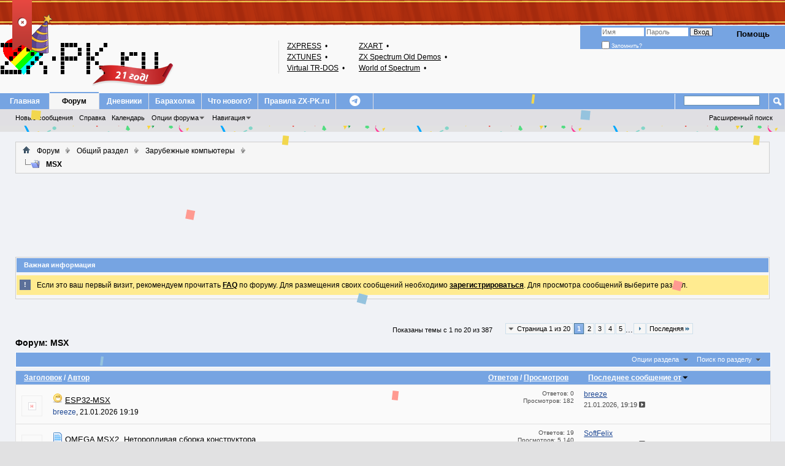

--- FILE ---
content_type: text/html; charset=UTF-8
request_url: https://zx-pk.ru/forums/49-msx.html?s=8d258b20d5df18eb3036ec033a32076f
body_size: 22590
content:
<!DOCTYPE html PUBLIC "-//W3C//DTD XHTML 1.0 Transitional//EN" "http://www.w3.org/TR/xhtml1/DTD/xhtml1-transitional.dtd">
<html xmlns="http://www.w3.org/1999/xhtml" dir="ltr" lang="ru" id="vbulletin_html">
<head>
	<!-- JS CUSTOM -->

<script type="text/javascript">
<!--
var htmlTag = document.getElementsByTagName("html")[0];
htmlTag.setAttribute("data-theme", "dark1");
// -->
</script>

<script type="text/javascript" src="https://code.jquery.com/jquery-3.7.1.min.js"></script>

<script type="text/javascript">

	init_event_bd2026();
	$(document).ready(function() {
		var tmp = $("<span>", {class: "bhat"});
		var tmp_user = $('.username_container A.username:contains("CityAceE")');
		tmp_user.addClass("birthday-2026").append(tmp);
		tmp_user.closest("DIV.postdetails").addClass("birthday-2026");

		var tmp2 = $("<span>", {class: "bhat2"});
		var tmp_mod = $('.userinfo-text-wrapper .usertitle:contains(" Super Moderator"), .userinfo-text-wrapper .usertitle:contains(" Activist"), .userinfo-text-wrapper .usertitle:contains(" Guru"), .username_container A.username:contains("andrews")').closest("DIV.postdetails");
		tmp_mod.find("A.username").append(tmp2);
		tmp_mod.addClass("birthday-2026-mod");

		// Other Hat by Nickname
/*
		var tmp3 = $("<span>", {class: "bhat3"});
		var tmp_user_other = $('.username_container A.username:contains("jerri")');
		tmp_user_other.append(tmp3);
*/
//		tmp_user_other.closest("DIV.postdetails").addClass("birthday-2026");

// Jerri Prank!!!
		var tmp4 = $("<span>", {class: "bhat4"});
		var tmp_user_jerri = $('.username_container A.username:contains("jerri")');
		tmp_user_jerri.append(tmp4);
		tmp_user_jerri.closest("DIV.postdetails").addClass("birthday-2026-jerri");


		$("body").on( "click", "#bd2026-top-button", function(event) {
			if($("HTML").hasClass("stopevent-bd2026")) {
				$("HTML").removeClass("stopevent-bd2026");
				window.localStorage.removeItem("event-bd2026")
			} else {
				$("HTML").addClass("stopevent-bd2026");
				window.localStorage.setItem("event-bd2026", 1);
			}
		});

	});

	function init_event_bd2026() {
		var tmp_event = window.localStorage.getItem("event-bd2026");
		if (tmp_event !== null) {
			$("HTML").addClass("stopevent-bd2026");
		}
	}


/*
	init_theme();
	function init_theme() {
		var theme = window.localStorage.getItem("forum-theme");
		if (theme !== null) {
			var htmlTag = $("BODY");
			htmlTag.addClass(theme);
		} else {
			var htmlTag = $("BODY");
			htmlTag.addClass("dark");
		}
		console.log("--- init theme ---");
	}
	$(document).ready(function() {
		console.log("--- jq ready ---");
	});
*/
// -->
</script>

<!-- END OF JS CUSTOM -->



<!-- Yandex.RTB -->
<script>window.yaContextCb=window.yaContextCb||[]</script>
<script src="https://yandex.ru/ads/system/context.js" async></script>

<meta http-equiv="Content-Type" content="text/html; charset=UTF-8" />
<meta name="viewport" content="width=device-width, initial-scale=1">
<meta id="e_vb_meta_bburl" name="vb_meta_bburl" content="https://zx-pk.ru" />
<base href="https://zx-pk.ru/" /><!--[if IE]></base><![endif]-->
<meta name="generator" content="vBulletin 4.2.5" />

	<link rel="Shortcut Icon" href="https://zx-pk.ru/favicon.ico" type="image/x-icon" />


		<meta name="keywords" content="MSX, z80 ZX Spectrum Spektrum Спектрум Speccy Спекки Спесси tzx tap sna scl trd udi emulator эмулятор" />
		<meta name="description" content="" />





<script type="text/javascript">
<!--
	if (typeof YAHOO === 'undefined') // Load ALL YUI Local
	{
		document.write('<script type="text/javascript" src="clientscript/yui/yuiloader-dom-event/yuiloader-dom-event.js?v=425"><\/script>');
		document.write('<script type="text/javascript" src="clientscript/yui/connection/connection-min.js?v=425"><\/script>');
		var yuipath = 'clientscript/yui';
		var yuicombopath = '';
		var remoteyui = false;
	}
	else	// Load Rest of YUI remotely (where possible)
	{
		var yuipath = 'clientscript/yui';
		var yuicombopath = '';
		var remoteyui = true;
		if (!yuicombopath)
		{
			document.write('<script type="text/javascript" src="clientscript/yui/connection/connection-min.js?v=425"><\/script>');
		}
	}
	var SESSIONURL = "s=b8c34b7bc87783350f033f6b81c1ffc8&";
	var SECURITYTOKEN = "guest";
	var IMGDIR_MISC = "images/styles/asdialup/misc";
	var IMGDIR_BUTTON = "images/styles/asdialup/buttons";
	var vb_disable_ajax = parseInt("0", 10);
	var SIMPLEVERSION = "425";
	var BBURL = "https://zx-pk.ru";
	var LOGGEDIN = 0 > 0 ? true : false;
	var THIS_SCRIPT = "forumdisplay";
	var RELPATH = "forums/49-msx.html";
	var PATHS = {
		forum : "",
		cms   : "",
		blog  : ""
	};
	var AJAXBASEURL = "https://zx-pk.ru/";
// -->
</script>
<script type="text/javascript" src="https://zx-pk.ru/clientscript/vbulletin-core.js?v=425"></script>



	<link rel="alternate" type="application/rss+xml" title="Speccy - наш выбор! RSS лента" href="https://zx-pk.ru/external.php?type=RSS2" />
	
		<link rel="alternate" type="application/rss+xml" title="Speccy - наш выбор! - MSX - RSS лента" href="https://zx-pk.ru/external.php?type=RSS2&amp;forumids=49" />
	




	<link rel="stylesheet" type="text/css" href="clientscript/vbulletin_css/style00006l/main-rollup.css?d=1768676082" />
        

	<!--[if lt IE 8]>
	<link rel="stylesheet" type="text/css" href="clientscript/vbulletin_css/style00006l/popupmenu-ie.css?d=1768676082" />
	<link rel="stylesheet" type="text/css" href="clientscript/vbulletin_css/style00006l/vbulletin-ie.css?d=1768676082" />
	<link rel="stylesheet" type="text/css" href="clientscript/vbulletin_css/style00006l/vbulletin-chrome-ie.css?d=1768676082" />
	<link rel="stylesheet" type="text/css" href="clientscript/vbulletin_css/style00006l/vbulletin-formcontrols-ie.css?d=1768676082" />
	<link rel="stylesheet" type="text/css" href="clientscript/vbulletin_css/style00006l/editor-ie.css?d=1768676082" />
	<![endif]-->
<link rel="stylesheet" type="text/css" href="/images/styles/all.min.css" />


<script type="text/javascript" src="https://zx-pk.ru/clientscript/yui/selector/selector-min.js"></script>
<script type="text/javascript" src="https://zx-pk.ru/clientscript/yui/event-delegate/event-delegate-min.js"></script>
<script type="text/javascript" src="https://zx-pk.ru/clientscript/yui/animation/animation-min.js"></script>
<script type="text/javascript" src="https://zx-pk.ru/clientscript/yui/animation/animation-sh.js"></script>
<script type="text/javascript" src="https://zx-pk.ru/clientscript/vsqspoiler.js"></script>
<link rel="stylesheet" type="text/css" href="clientscript/vbulletin_css/style00006l/vsq_spoiler.css" />
        <link href="https://zx-pk.ru/mobiquo/smartbanner/manifest.json" rel="manifest">
        
        <meta name="apple-itunes-app" content="app-id=307880732, affiliate-data=at=10lR7C, app-argument=tapatalk://zx-pk.ru?location=forum&amp;page=1&amp;perpage=20&amp;fid=49" />
        
	<title>MSX</title>
	
	<script type="text/javascript" src="clientscript/vbulletin_read_marker.js?v=425"></script>
	
	
		<link rel="stylesheet" type="text/css" href="clientscript/vbulletin_css/style00006l/forumdisplay-rollup.css?d=1768676082" />
	

	<!--[if lt IE 8]>
	<script type="text/javascript" src="clientscript/vbulletin-threadlist-ie.js?v=425"></script>
		<link rel="stylesheet" type="text/css" href="clientscript/vbulletin_css/style00006l/toolsmenu-ie.css?d=1768676082" />
	<link rel="stylesheet" type="text/css" href="clientscript/vbulletin_css/style00006l/forumbits-ie.css?d=1768676082" />
	<link rel="stylesheet" type="text/css" href="clientscript/vbulletin_css/style00006l/forumdisplay-ie.css?d=1768676082" />
	<link rel="stylesheet" type="text/css" href="clientscript/vbulletin_css/style00006l/threadlist-ie.css?d=1768676082" />
	<link rel="stylesheet" type="text/css" href="clientscript/vbulletin_css/style00006l/options-ie.css?d=1768676082" />
	<![endif]-->
	<link rel="stylesheet" type="text/css" href="clientscript/vbulletin_css/style00006l/additional.css?d=1768676082" />

</head>

<body>

<div id="bd2026-top-button"><div class="uncheck" title="Убрать праздник!"><i class="fa-solid fa-circle-xmark"></i></div><div class="check" title="Немного радости!"><i class="fa-solid fa-circle-check"></i></div></div>
<div class="bd2026-top-ribbon"></div>
<div id="container-confetti">
	<div class="confetti"></div>
	<div class="confetti"></div>
	<div class="confetti"></div>
	<div class="confetti"></div>
	<div class="confetti"></div>
	<div class="confetti"></div>
	<div class="confetti"></div>
	<div class="confetti"></div>
	<div class="confetti"></div>
	<div class="confetti"></div>
</div>

<div class="above_body"> <!-- closing tag is in template navbar -->
<div id="header" class="floatcontainer doc_header">
	<div><a name="top" href="forum.php?s=b8c34b7bc87783350f033f6b81c1ffc8" class="logo-image"><img src="images/styles/asdialup/misc/zxpkru_logo_ani.gif" alt="Speccy - наш выбор! - Powered by vBulletin" /></a></div>

<table id="zxlinks">
<tbody>
<tr>
	<td><a target="_blank" title="Онлайн библиотека газет и журналов - Spectrofon, ZX Format, ZX Review" href="http://zxpress.ru/">ZXPRESS</a>&nbsp;•</td>
	<td><a target="_blank" title="Архив игр, программ, демо и музыки для ZX-Spectrum" href="https://zxart.ee">ZXART</a>&nbsp;•</td>
</tr>
<tr>
	<td><a target="_blank" title="Вся спектрумовская музыка! Музыка из игр, журналов, демо, пати" href="http://zxtunes.com/">ZXTUNES</a>&nbsp;•</td>
	<td><a target="_blank" title="Музыкальные программы, демки, интро, гифты" href="https://zxaaa.net/">ZX&nbsp;Spectrum&nbsp;Old&nbsp;Demos</a>&nbsp;•</td>
</tr>
<tr>
	<td><a target="_blank" title="Игры, журналы, книги, демо, утилиты, эмуляторы" href="https://vtrd.in/">Virtual TR-DOS</a>&nbsp;•</td>
	<td><a target="_blank" title="Игры, журналы, демо, утилиты, эмуляторы" href="https://worldofspectrum.org/">World of Spectrum</a>&nbsp;•</td>
</tr>
</tbody>
</table>
<div class="cleardiv"></div>

	<div id="toplinks" class="toplinks">
		
			<ul class="nouser">
			
				<li><a rel="help" href="faq.php?s=b8c34b7bc87783350f033f6b81c1ffc8">Помощь</a></li>
				<li>



			<script type="text/javascript" src="clientscript/vbulletin_md5.js?v=425"></script>
			<form id="navbar_loginform" action="login.php?s=b8c34b7bc87783350f033f6b81c1ffc8&amp;do=login" method="post" onsubmit="md5hash(vb_login_password, vb_login_md5password, vb_login_md5password_utf, 0)">
				<fieldset id="logindetails" class="logindetails">
					<div>
						<div>
					<input type="text" class="textbox default-value" name="vb_login_username" id="navbar_username" size="10" accesskey="u" tabindex="101" value="Имя" />
					<input type="password" class="textbox" tabindex="102" name="vb_login_password" id="navbar_password" size="10" />
					<input type="text" class="textbox default-value" tabindex="102" name="vb_login_password_hint" id="navbar_password_hint" size="10" value="Пароль" style="display:none;" />
					<input type="submit" class="loginbutton" tabindex="104" value="Вход" title="Введите ваше имя пользователя и пароль, чтобы войти, или нажмите кнопку 'Регистрация', чтобы зарегистрироваться." accesskey="s" />
						</div>
					</div>
				</fieldset>
				<div id="remember" class="remember">
					<label for="cb_cookieuser_navbar"><input type="checkbox" name="cookieuser" value="1" id="cb_cookieuser_navbar" class="cb_cookieuser_navbar" accesskey="c" tabindex="103" /> Запомнить?</label>
				</div>

				<input type="hidden" name="s" value="b8c34b7bc87783350f033f6b81c1ffc8" />
				<input type="hidden" name="securitytoken" value="guest" />
				<input type="hidden" name="do" value="login" />
				<input type="hidden" name="vb_login_md5password" />
				<input type="hidden" name="vb_login_md5password_utf" />
			</form>
			<script type="text/javascript">
			YAHOO.util.Dom.setStyle('navbar_password_hint', "display", "inline");
			YAHOO.util.Dom.setStyle('navbar_password', "display", "none");
			vB_XHTML_Ready.subscribe(function()
			{
			//
				YAHOO.util.Event.on('navbar_username', "focus", navbar_username_focus);
				YAHOO.util.Event.on('navbar_username', "blur", navbar_username_blur);
				YAHOO.util.Event.on('navbar_password_hint', "focus", navbar_password_hint);
				YAHOO.util.Event.on('navbar_password', "blur", navbar_password);
			});
			
			function navbar_username_focus(e)
			{
			//
				var textbox = YAHOO.util.Event.getTarget(e);
				if (textbox.value == 'Имя')
				{
				//
					textbox.value='';
					textbox.style.color='#000000';
				}
			}

			function navbar_username_blur(e)
			{
			//
				var textbox = YAHOO.util.Event.getTarget(e);
				if (textbox.value == '')
				{
				//
					textbox.value='Имя';
					textbox.style.color='#777777';
				}
			}
			
			function navbar_password_hint(e)
			{
			//
				var textbox = YAHOO.util.Event.getTarget(e);
				
				YAHOO.util.Dom.setStyle('navbar_password_hint', "display", "none");
				YAHOO.util.Dom.setStyle('navbar_password', "display", "inline");
				YAHOO.util.Dom.get('navbar_password').focus();
			}

			function navbar_password(e)
			{
			//
				var textbox = YAHOO.util.Event.getTarget(e);
				
				if (textbox.value == '')
				{
					YAHOO.util.Dom.setStyle('navbar_password_hint', "display", "inline");
					YAHOO.util.Dom.setStyle('navbar_password', "display", "none");
				}
			}
			</script>
				</li>
				
			</ul>
		
	</div>
	<div class="ad_global_header">
		
		
	</div>
	<hr />
</div>

<div id="navbar" class="navbar">
	<ul id="navtabs" class="navtabs floatcontainer">
		<li class="navtabs-first"></li>
		
		
	
		<li  id="vbtab_cms">
			<a class="navtab" href="content.php?s=b8c34b7bc87783350f033f6b81c1ffc8">Главная</a>
		</li>
		
		

	
		<li class="selected" id="vbtab_forum">
			<a class="navtab" href="forum.php?s=b8c34b7bc87783350f033f6b81c1ffc8">Форум</a>
		</li>
		
		
			<ul class="floatcontainer">
				
					
						
							<li id="vbflink_newposts"><a href="search.php?s=b8c34b7bc87783350f033f6b81c1ffc8&amp;do=getnew&amp;contenttype=vBForum_Post">Новые сообщения</a></li>
						
					
				
					
						
							<li id="vbflink_faq"><a href="faq.php?s=b8c34b7bc87783350f033f6b81c1ffc8">Справка</a></li>
						
					
				
					
						
							<li id="vbflink_calendar"><a href="calendar.php?s=b8c34b7bc87783350f033f6b81c1ffc8">Календарь</a></li>
						
					
				
					
						<li class="popupmenu" id="vbmenu_actions">
							<a href="javascript://" class="popupctrl">Опции форума</a>
							<ul class="popupbody popuphover">
								
									<li id="vbalink_mfr"><a href="forumdisplay.php?s=b8c34b7bc87783350f033f6b81c1ffc8&amp;do=markread&amp;markreadhash=guest">Все разделы прочитаны</a></li>
								
							</ul>
						</li>
					
				
					
						<li class="popupmenu" id="vbmenu_qlinks">
							<a href="javascript://" class="popupctrl">Навигация</a>
							<ul class="popupbody popuphover">
								
									<li id="vbqlink_posts"><a href="search.php?s=b8c34b7bc87783350f033f6b81c1ffc8&amp;do=getdaily&amp;contenttype=vBForum_Post">Сообщения за день</a></li>
								
									<li id="vbqlink_leaders"><a href="showgroups.php?s=b8c34b7bc87783350f033f6b81c1ffc8">Руководство сайта</a></li>
								
									<li id="vbqlink_online"><a href="online.php?s=b8c34b7bc87783350f033f6b81c1ffc8">Кто на сайте</a></li>
								
									<li id="link_odez_777"><a href="usertag.php?s=b8c34b7bc87783350f033f6b81c1ffc8&amp;do=statistics">User Tagging Statistics</a></li>
								
							</ul>
						</li>
					
				
			</ul>
		

	
		<li  id="vbtab_blog">
			<a class="navtab" href="blog.php?s=b8c34b7bc87783350f033f6b81c1ffc8">Дневники</a>
		</li>
		
		

	
		<li  id="tab_mjcz_694">
			<a class="navtab" href="http://zx-pk.com">Барахолка</a>
		</li>
		
		

	
		<li  id="vbtab_whatsnew">
			<a class="navtab" href="activity.php?s=b8c34b7bc87783350f033f6b81c1ffc8">Что нового?</a>
		</li>
		
		

	
		<li  id="tab_ote1_132">
			<a class="navtab" href="https://zx-pk.ru/threads/468-!pravila-konferentsii-%C2%ABspeccy-nash-vybor!%C2%BB.html">Правила ZX-PK.ru</a>
		</li>
		
		

        <li id="telegram" class="mobile-hide"><a class="navtab" href="https://t.me/zxpkru_official"><i class="fa-brands fa-telegram"></i></a></li>
		
	</ul>
	
		<div id="globalsearch" class="globalsearch">
			<form action="search.php?s=b8c34b7bc87783350f033f6b81c1ffc8&amp;do=process" method="post" id="navbar_search" class="navbar_search">
				
				<input type="hidden" name="securitytoken" value="guest" />
				<input type="hidden" name="do" value="process" />
				<span class="textboxcontainer"><span><input type="text" value="" name="query" class="textbox" tabindex="99"/></span></span>
				<span class="buttoncontainer"><span><input type="image" class="searchbutton" src="images/styles/asdialup/buttons/search.png" name="submit" onclick="document.getElementById('navbar_search').submit;" tabindex="100"/></span></span>
			</form>
			<ul class="navbar_advanced_search">
				<li><a href="search.php?s=b8c34b7bc87783350f033f6b81c1ffc8" accesskey="4">Расширенный поиск</a></li>
				
			</ul>
		</div>
	
</div>
</div><!-- closing div for above_body -->

<div class="body_wrapper">
	<div class="outer_border">
	<div class="inner_border">
	<div id="breadcrumb" class="breadcrumb">
		<ul class="floatcontainer">
			<li class="navbithome"><a href="index.php?s=b8c34b7bc87783350f033f6b81c1ffc8" accesskey="1"><img src="images/styles/asdialup/misc/navbit-home.png" alt="Главная" /></a></li>
			
	<li class="navbit"><a href="forum.php?s=b8c34b7bc87783350f033f6b81c1ffc8">Форум</a></li>

	<li class="navbit"><a href="forums/18-obshchij-razdel.html?s=b8c34b7bc87783350f033f6b81c1ffc8">Общий раздел</a></li>

	<li class="navbit"><a href="forums/27-zarubezhnye-kompyutery.html?s=b8c34b7bc87783350f033f6b81c1ffc8">Зарубежные компьютеры</a></li>

			
	<li class="navbit lastnavbit"><span>MSX</span></li>

		</ul>
		<hr />
	</div>
	</div>
	</div>


<div id="ad_global_below_navbar"><!-- Yandex.RTB R-A-132240-2 -->
<div id="yandex_rtb_R-A-132240-2"></div>
<script>window.yaContextCb.push(()=>{
  Ya.Context.AdvManager.render({
    renderTo: 'yandex_rtb_R-A-132240-2',
    blockId: 'R-A-132240-2'
  })
})</script></div><style type='text/css'>
#stickymsg{
position: fixed;
bottom: 10px;
line-height: 16px;
left: 10px;
z-index: 30000;
opacity: 0.8;
width: 260px;
height: auto;
background: #cf3737;
color: #fff;
text-shadow: rgba(0,0,0,0.3) 0px -1px 0px;
padding: 10px;
text-decoration: none;
font-size: 11px;
font-family: Tahoma;
border: 1px solid #771b1b;
box-shadow: rgba(0,0,0,0.3) 0px 1px 4px, inset #f66c6c 0px 1px 0px;
border-radius: 3px;
}
#close{
display:block;
float:right;
width:30px;
height:29px;
background:url(images/styles/asdialup/misc/cross.png) no-repeat center center;
#stickymsg a{ color: #fff; font-weight:bold; text-decoration: none; }
#stickymsg:hover{ opacity: 1; }
</style>
<script type="text/javascript" src="abp/adblock_detector.js"></script>
<script type="text/javascript">
function SetCookie(c_name,value,expiredays)
	{
		var exdate=new Date()
		exdate.setDate(exdate.getDate()+expiredays)
		document.cookie=c_name+ "=" +escape(value)+
		((expiredays==null) ? "" : ";expires="+exdate.toGMTString())
	}
if (document.cookie.indexOf("adblock=") < 0) { 
if (document.getElementById("TestAdBlock") == undefined)
{

	document.write('<div id=stickymsg><a id="close" href="#" onClick="this.parentNode.parentNode.removeChild(this.parentNode); SetCookie(\'adblock\',\'yes\',\'365\');"></a><strong>Adblock Plus</strong> detected! Please help support Speccy - наш выбор! by adding our domain to your whitelist or disabling ad blocking software. Ads are a general way to cover server costs.</div>');
}
}
</script>


	<div class="outer_border">
	<div class="inner_padding">
	<div class="vb_bluetitle vb_inform">Важная информация</div>
		<form action="profile.php?do=dismissnotice" method="post" id="notices" class="notices">
			<input type="hidden" name="do" value="dismissnotice" />
			<input type="hidden" name="s" value="s=b8c34b7bc87783350f033f6b81c1ffc8&amp;" />
			<input type="hidden" name="securitytoken" value="guest" />
			<input type="hidden" id="dismiss_notice_hidden" name="dismiss_noticeid" value="" />
			<input type="hidden" name="url" value="" />
			<ol>
				<li class="restore" id="navbar_notice_1">
	<div class="notice_icon">!</div>
	
	Если это ваш первый визит, рекомендуем прочитать <a href="faq.php?s=b8c34b7bc87783350f033f6b81c1ffc8&amp;" target="_blank"><b>FAQ</b></a> по форуму. Для размещения своих сообщений необходимо <a href="register.php?s=b8c34b7bc87783350f033f6b81c1ffc8&amp;" target="_blank"><b>зарегистрироваться</b></a>. Для просмотра сообщений выберите раздел.
</li>
			</ol>
		</form>
	</div>
	</div>

<script type="text/javascript" src="abp/adblock_detector.js"></script>
<script type="text/javascript">
if (document.getElementById("TestAdBlock") == undefined)
{
	document.write('<br /><div style="background-color: yellow; border-width: 2px; border-style: dashed; border-color: red;"><center><font color="red">Обнаружен <strong>Adblock Plus</strong>! Пожалуйста, поддержите наш сайт и включите у себя отображение рекламы на нём.</font></center></div>');
}
</script>



<div id="above_threadlist" class="above_threadlist">

	
	<div class="threadpagenav">
		<div id="threadpagestats" class="threadpagestats">Показаны темы с 1 по 20 из 387</div>
		<form action="forums/49-msx/page5.html?s=b8c34b7bc87783350f033f6b81c1ffc8" method="get" class="pagination popupmenu nohovermenu">
<input type="hidden" name="f" value="49" /><input type="hidden" name="s" value="b8c34b7bc87783350f033f6b81c1ffc8" />
	
		<span><a href="javascript://" class="popupctrl">Страница 1 из 20</a></span>
		
		
		
		<span class="selected"><a href="javascript://" title="Показано с 1 по 20 из 387">1</a></span><span><a href="forums/49-msx/page2.html?s=b8c34b7bc87783350f033f6b81c1ffc8" title="Показать с 21 по 40 из 387">2</a></span><span><a href="forums/49-msx/page3.html?s=b8c34b7bc87783350f033f6b81c1ffc8" title="Показать с 41 по 60 из 387">3</a></span><span><a href="forums/49-msx/page4.html?s=b8c34b7bc87783350f033f6b81c1ffc8" title="Показать с 61 по 80 из 387">4</a></span><span><a href="forums/49-msx/page5.html?s=b8c34b7bc87783350f033f6b81c1ffc8" title="Показать с 81 по 100 из 387">5</a></span>
		
		<span class="separator">...</span>
		
		
		<span class="prev_next"><a rel="next" href="forums/49-msx/page2.html?s=b8c34b7bc87783350f033f6b81c1ffc8" title="Следующая страница - с 21 по 40 из 387"><img src="images/pagination/next-right.png" alt="Следующая" /></a></span>
		
		
		<span class="first_last"><a href="forums/49-msx/page20.html?s=b8c34b7bc87783350f033f6b81c1ffc8" title="Последняя страница - с 381 по 387 из 387">Последняя<img src="images/pagination/last-right.png" alt="Последняя" /></a></span>
		
	
	<ul class="popupbody popuphover">
		<li class="formsubmit jumptopage"><label>К странице: <input type="text" name="page" size="4" /></label> <input type="submit" class="button" value="Вперёд" /></li>
	</ul>
</form>
	</div>
	
</div>
<div id="pagetitle" class="pagetitle">
	<h1>Форум: <span class="forumtitle">MSX</span></h1>
	
</div>

	
	<div id="above_threadlist_controls" class="above_threadlist_controls toolsmenu">
		<div>
		<ul class="popupgroup forumdisplaypopups" id="forumdisplaypopups">
			<li class="popupmenu nohovermenu" id="forumtools">
				<h6><a href="javascript://" class="popupctrl" rel="nofollow">Опции раздела</a></h6>
				<ul class="popupbody popuphover">
					
						<li>
							<a href="forumdisplay.php?s=b8c34b7bc87783350f033f6b81c1ffc8&amp;do=markread&amp;f=49&amp;markreadhash=guest" rel="nofollow" onclick="return mark_forum_and_threads_read(49);">
								Отметить раздел прочитанным
							</a>
						</li>
						
					<li><a href="forums/27-zarubezhnye-kompyutery.html?s=b8c34b7bc87783350f033f6b81c1ffc8" rel="nofollow">Показать родительский раздел</a></li>
				</ul>
			</li>
                        
			<li class="popupmenu nohovermenu forumsearch menusearch" id="forumsearch">
				<h6><a href="javascript://" class="popupctrl">Поиск по разделу</a></h6>
				<form action="search.php?do=process" method="get">
				<ul class="popupbody popuphover">
					<li>
						<input type="text" class="searchbox" name="q" value="Поиск..." />
						<input type="submit" class="button" value="Поиск" />
					</li>
					<li class="formsubmit" id="popupsearch">
						<div class="submitoptions">
							<label><input type="radio" name="showposts" value="0" checked="checked" /> Отобразить темы</label>
							<label><input type="radio" name="showposts" value="1" /> Отображать сообщения</label>
						</div>
						<div class="advancedsearchlink"><a href="search.php?s=b8c34b7bc87783350f033f6b81c1ffc8&amp;search_type=1&amp;contenttype=vBForum_Post&amp;forumchoice[]=49" rel="nofollow">Расширенный поиск</a></div>

					</li>
				</ul>
				<input type="hidden" name="s" value="b8c34b7bc87783350f033f6b81c1ffc8" />
				<input type="hidden" name="securitytoken" value="guest" />
				<input type="hidden" name="do" value="process" />
				<input type="hidden" name="contenttype" value="vBForum_Post" />
				<input type="hidden" name="forumchoice[]" value="49" />
				<input type="hidden" name="childforums" value="1" />
				<input type="hidden" name="exactname" value="1" />
				</form>
			</li>
			



		</ul>
			
		</div>
	</div>
	






<div id="threadlist" class="threadlist">
	<form id="thread_inlinemod_form" action="inlinemod.php?forumid=49" method="post">
		<h2 class="hidden">Темы раздела</h2>

		<div>
			<div class="threadlisthead table">
				<div>
				<span class="threadinfo">
					<span class="threadtitle">
						<a href="forums/49-msx.html?s=b8c34b7bc87783350f033f6b81c1ffc8&amp;sort=title&amp;order=asc" rel="nofollow">Заголовок</a> /
						<a href="forums/49-msx.html?s=b8c34b7bc87783350f033f6b81c1ffc8&amp;sort=postusername&amp;order=asc" rel="nofollow">Автор</a>
					</span>
				</span>
				

					<span class="threadstats td"><a href="forums/49-msx.html?s=b8c34b7bc87783350f033f6b81c1ffc8&amp;sort=replycount&amp;order=desc" rel="nofollow">Ответов</a> / <a href="forums/49-msx.html?s=b8c34b7bc87783350f033f6b81c1ffc8&amp;sort=views&amp;order=desc" rel="nofollow">Просмотров</a></span>
					<span class="threadlastpost td"><a href="forums/49-msx.html?s=b8c34b7bc87783350f033f6b81c1ffc8&amp;sort=lastpost&amp;order=asc" rel="nofollow">Последнее сообщение от<img class="sortarrow" src="images/styles/asdialup/buttons/sortarrow-asc.png" alt="Инвертировать сортировку" border="0" /></a></span>
					
				
				</div>
			</div>

			
			
				<ol id="threads" class="threads">
                    
					<li class="threadbit hot" id="thread_36507">
	<div class="rating0 nonsticky">
		<div class="threadinfo" title="Нашел тут на просторах интернета проект MSX1 под ESP32 VGA32_V1.4 (та же платка TTGO что для ESpectrum) 
 
 
 
Проект жутко сырой, эмулирует MSX1 с бипером (кое-какой звук есть в игрушках) и по словам автора ооооочень медленно развивается :( 
Готовой прошивки (бинаря) нет, поэтому нужно собирать...">
			<!--  status icon block -->
			<a class="threadstatus" rel="vB::AJAX" ><span></span></a>

			<!-- title / author block -->
			<div class="inner">
				<h3 class="threadtitle">
                    	

                    
                            <img src="images/icons/icon12.png" alt="Wink" border="0" />
                    

					

					
						
					
<!--
					
-->
                	<a class="title" href="threads/36507-esp32-msx.html?s=b8c34b7bc87783350f033f6b81c1ffc8" id="thread_title_36507">ESP32-MSX</a>
				</h3>

				<div class="threadmeta">				
					<div class="author">
												
						
							<span class="label"><a href="members/163-breeze.html?s=b8c34b7bc87783350f033f6b81c1ffc8" class="username understate" title="breeze, 21.01.2026 19:19">breeze</a>,&nbsp;21.01.2026&nbsp;19:19</span>
						
						
						
						<!-- iconinfo -->
						<div class="threaddetails td">
							<div class="threaddetailicons">
								
								
								
								
								
								
							</div>
						</div>
					</div>
					
				</div>

			</div>
		</div>
		
		<!-- threadstats -->
		
		<div class="main_forumstats_inline mobile-hide">
			<ul class="threadstats td alt" title="">
				
					<li>Ответов:
						
							0
						
					</li>
					<li>Просмотров: 182</li>
				
				<li class="hidden">Рейтинг0 / 5</li>
			</ul>
		</div>
							
		<!-- lastpost -->
		<dl class="threadlastpost td">
		
			<dt class="lastpostby hidden">Последнее сообщение от</dt>
			<dd class="lastpostby-member"><div class="popupmenu memberaction">
	<a class="username offline popupctrl" href="members/163-breeze.html?s=b8c34b7bc87783350f033f6b81c1ffc8" title="breeze вне форума"><strong>breeze</strong></a>
	<ul class="popupbody popuphover memberaction_body">
		<li class="left">
			<a href="members/163-breeze.html?s=b8c34b7bc87783350f033f6b81c1ffc8" class="siteicon_profile">
				Просмотр профиля
			</a>
		</li>
		
		<li class="right">
			<a href="search.php?s=b8c34b7bc87783350f033f6b81c1ffc8&amp;do=finduser&amp;userid=163&amp;contenttype=vBForum_Post&amp;showposts=1" class="siteicon_forum" rel="nofollow">
				Сообщения форума
			</a>
		</li>
		
		
		<li class="left">
			<a href="private.php?s=b8c34b7bc87783350f033f6b81c1ffc8&amp;do=newpm&amp;u=163" class="siteicon_message" rel="nofollow">
				Личное сообщение
			</a>
		</li>
		
		
		
		<li class="right">
			<a href="blog.php?s=b8c34b7bc87783350f033f6b81c1ffc8&amp;u=163" class="siteicon_blog" rel="nofollow">
				Записи в дневнике
			</a>
		</li>
		
		
		
		
		
		<li class="right">
			<a href="https://zx-pk.ru/list/author/163-breeze?s=b8c34b7bc87783350f033f6b81c1ffc8" class="siteicon_article" rel="nofollow">
				Просмотр статей
			</a>
		</li>
		

		

		
		
	</ul>
</div></dd>
			<dd class="lastpostby-date">
				<a href="threads/36507-esp32-msx.html?s=b8c34b7bc87783350f033f6b81c1ffc8&amp;p=1222512#post1222512" class="lastpostdate understate" title="К последнему сообщению">
					21.01.2026, <span class="time">19:19</span>
					<i class="fa-solid fa-square-caret-right"></i>

				</a>
			</dd>
		
		</dl>

		
		
		
		
	</div>
</li><li class="threadbit hot" id="thread_36398">
	<div class="rating0 nonsticky">
		<div class="threadinfo" title="OMEGA. Клон компьютера MSX2+ на DIP-микросхемах от Сергея Киселева. 
 
 
 
Я вошел в ретро-хобби более двух лет назад на волне ностальгии по ZX-Spectrum. После изготовления Pentagon 128 я вспомнил об еще одном компьютере из детства - MSX. Мне рекомендовали к изготовлению клон MSX на дип-микросхемах...">
			<!--  status icon block -->
			<a class="threadstatus" rel="vB::AJAX" ><span></span></a>

			<!-- title / author block -->
			<div class="inner">
				<h3 class="threadtitle">
                    	

                    
                            <img src="images/icons/icon1.png" alt="" border="0" />
                    

					

					
						
					
<!--
					
-->
                	<a class="title" href="threads/36398-omega-msx2-netoroplivaya-sborka-konstruktora.html?s=b8c34b7bc87783350f033f6b81c1ffc8" id="thread_title_36398">OMEGA MSX2. Неторопливая сборка конструктора.</a>
				</h3>

				<div class="threadmeta">				
					<div class="author">
												
						
							<span class="label"><a href="members/9505-froggy.html?s=b8c34b7bc87783350f033f6b81c1ffc8" class="username understate" title="Froggy, 31.10.2025 20:42">Froggy</a>,&nbsp;31.10.2025&nbsp;20:42</span>
						
						
						
							<dl class="pagination" id="pagination_threadbit_36398">
								<dt class="label">2 Страницы <span class="separator">&bull;</span></dt>
								<dd class="thread-pagenav">
									 <span><a href="threads/36398-omega-msx2-netoroplivaya-sborka-konstruktora.html?s=b8c34b7bc87783350f033f6b81c1ffc8">1</a></span> <span><a href="threads/36398-omega-msx2-netoroplivaya-sborka-konstruktora/page2.html?s=b8c34b7bc87783350f033f6b81c1ffc8">2</a></span>
									
								</dd>
							</dl>
						
						<!-- iconinfo -->
						<div class="threaddetails td">
							<div class="threaddetailicons">
								
								
								
								
								
								
							</div>
						</div>
					</div>
					
				</div>

			</div>
		</div>
		
		<!-- threadstats -->
		
		<div class="main_forumstats_inline mobile-hide">
			<ul class="threadstats td alt" title="">
				
					<li>Ответов:
						
							19
						
					</li>
					<li>Просмотров: 5,140</li>
				
				<li class="hidden">Рейтинг0 / 5</li>
			</ul>
		</div>
							
		<!-- lastpost -->
		<dl class="threadlastpost td">
		
			<dt class="lastpostby hidden">Последнее сообщение от</dt>
			<dd class="lastpostby-member"><div class="popupmenu memberaction">
	<a class="username offline popupctrl" href="members/2662-softfelix.html?s=b8c34b7bc87783350f033f6b81c1ffc8" title="SoftFelix вне форума"><strong>SoftFelix</strong></a>
	<ul class="popupbody popuphover memberaction_body">
		<li class="left">
			<a href="members/2662-softfelix.html?s=b8c34b7bc87783350f033f6b81c1ffc8" class="siteicon_profile">
				Просмотр профиля
			</a>
		</li>
		
		<li class="right">
			<a href="search.php?s=b8c34b7bc87783350f033f6b81c1ffc8&amp;do=finduser&amp;userid=2662&amp;contenttype=vBForum_Post&amp;showposts=1" class="siteicon_forum" rel="nofollow">
				Сообщения форума
			</a>
		</li>
		
		
		<li class="left">
			<a href="private.php?s=b8c34b7bc87783350f033f6b81c1ffc8&amp;do=newpm&amp;u=2662" class="siteicon_message" rel="nofollow">
				Личное сообщение
			</a>
		</li>
		
		
		
		<li class="right">
			<a href="blog.php?s=b8c34b7bc87783350f033f6b81c1ffc8&amp;u=2662" class="siteicon_blog" rel="nofollow">
				Записи в дневнике
			</a>
		</li>
		
		
		
		
		
		<li class="right">
			<a href="https://zx-pk.ru/list/author/2662-SoftFelix?s=b8c34b7bc87783350f033f6b81c1ffc8" class="siteicon_article" rel="nofollow">
				Просмотр статей
			</a>
		</li>
		

		

		
		
	</ul>
</div></dd>
			<dd class="lastpostby-date">
				<a href="threads/36398-omega-msx2-netoroplivaya-sborka-konstruktora.html?s=b8c34b7bc87783350f033f6b81c1ffc8&amp;p=1222318#post1222318" class="lastpostdate understate" title="К последнему сообщению">
					14.01.2026, <span class="time">16:19</span>
					<i class="fa-solid fa-square-caret-right"></i>

				</a>
			</dd>
		
		</dl>

		
		
		
		
	</div>
</li><li class="threadbit hot attachments" id="thread_36114">
	<div class="rating5 nonsticky">
		<div class="threadinfo" title="Лирическое вступление. Можно пропустить. 
 
Первый персональный компьютер я увидел в 1986 году. 
В нашей школе сделали компьютерный класс и там стояли Ямахи стандарта MSX1. 
До этого, компьютерные игры я видел только в зале игровых автоматов, это были монохромные ралли или танковый бой. Две минуты...">
			<!--  status icon block -->
			<a class="threadstatus" rel="vB::AJAX" ><span></span></a>

			<!-- title / author block -->
			<div class="inner">
				<h3 class="threadtitle">
                    	

                    
                            <img src="images/icons/icon1.png" alt="" border="0" />
                    

					

					
						
					
<!--
					
-->
                	<a class="title" href="threads/36114-trhmsx-–-prostoj-klon-fpga-msx2-netoroplivaya-sborka-konstruktora.html?s=b8c34b7bc87783350f033f6b81c1ffc8" id="thread_title_36114">TRHMSX – простой клон FPGA MSX2+. Неторопливая сборка конструктора.</a>
				</h3>

				<div class="threadmeta">				
					<div class="author">
												
						
							<span class="label"><a href="members/9505-froggy.html?s=b8c34b7bc87783350f033f6b81c1ffc8" class="username understate" title="Froggy, 09.03.2025 12:42">Froggy</a>,&nbsp;09.03.2025&nbsp;12:42</span>
						
						
						
							<dl class="pagination" id="pagination_threadbit_36114">
								<dt class="label">14 Страницы <span class="separator">&bull;</span></dt>
								<dd class="thread-pagenav">
									 <span><a href="threads/36114-trhmsx-–-prostoj-klon-fpga-msx2-netoroplivaya-sborka-konstruktora.html?s=b8c34b7bc87783350f033f6b81c1ffc8">1</a></span> <span><a href="threads/36114-trhmsx-–-prostoj-klon-fpga-msx2-netoroplivaya-sborka-konstruktora/page2.html?s=b8c34b7bc87783350f033f6b81c1ffc8">2</a></span> <span><a href="threads/36114-trhmsx-–-prostoj-klon-fpga-msx2-netoroplivaya-sborka-konstruktora/page3.html?s=b8c34b7bc87783350f033f6b81c1ffc8">3</a></span>
									 <span class="separator">...</span> <span><a href="threads/36114-trhmsx-–-prostoj-klon-fpga-msx2-netoroplivaya-sborka-konstruktora/page14.html?s=b8c34b7bc87783350f033f6b81c1ffc8">14</a></span>
								</dd>
							</dl>
						
						<!-- iconinfo -->
						<div class="threaddetails td">
							<div class="threaddetailicons">
								
								
								
								
								
									<a href="javascript://" onclick="attachments(36114); return false"> <img src="images/styles/asdialup/misc/paperclip.png" border="0" alt="Вложений: 6" /></a>
								
								
							</div>
						</div>
					</div>
					
				</div>

			</div>
		</div>
		
		<!-- threadstats -->
		
		<div class="main_forumstats_inline mobile-hide">
			<ul class="threadstats td alt" title="">
				
					<li>Ответов:
						
							133
						
					</li>
					<li>Просмотров: 38,979</li>
				
				<li class="hidden">Рейтинг5 / 5</li>
			</ul>
		</div>
							
		<!-- lastpost -->
		<dl class="threadlastpost td">
		
			<dt class="lastpostby hidden">Последнее сообщение от</dt>
			<dd class="lastpostby-member"><div class="popupmenu memberaction">
	<a class="username offline popupctrl" href="members/9505-froggy.html?s=b8c34b7bc87783350f033f6b81c1ffc8" title="Froggy вне форума"><strong>Froggy</strong></a>
	<ul class="popupbody popuphover memberaction_body">
		<li class="left">
			<a href="members/9505-froggy.html?s=b8c34b7bc87783350f033f6b81c1ffc8" class="siteicon_profile">
				Просмотр профиля
			</a>
		</li>
		
		<li class="right">
			<a href="search.php?s=b8c34b7bc87783350f033f6b81c1ffc8&amp;do=finduser&amp;userid=9505&amp;contenttype=vBForum_Post&amp;showposts=1" class="siteicon_forum" rel="nofollow">
				Сообщения форума
			</a>
		</li>
		
		
		<li class="left">
			<a href="private.php?s=b8c34b7bc87783350f033f6b81c1ffc8&amp;do=newpm&amp;u=9505" class="siteicon_message" rel="nofollow">
				Личное сообщение
			</a>
		</li>
		
		
		
		<li class="right">
			<a href="blog.php?s=b8c34b7bc87783350f033f6b81c1ffc8&amp;u=9505" class="siteicon_blog" rel="nofollow">
				Записи в дневнике
			</a>
		</li>
		
		
		
		
		
		<li class="right">
			<a href="https://zx-pk.ru/list/author/9505-Froggy?s=b8c34b7bc87783350f033f6b81c1ffc8" class="siteicon_article" rel="nofollow">
				Просмотр статей
			</a>
		</li>
		

		

		
		
	</ul>
</div></dd>
			<dd class="lastpostby-date">
				<a href="threads/36114-trhmsx-–-prostoj-klon-fpga-msx2-netoroplivaya-sborka-konstruktora.html?s=b8c34b7bc87783350f033f6b81c1ffc8&amp;p=1221205#post1221205" class="lastpostdate understate" title="К последнему сообщению">
					24.12.2025, <span class="time">18:29</span>
					<i class="fa-solid fa-square-caret-right"></i>

				</a>
			</dd>
		
		</dl>

		
		
		
		
	</div>
</li><li class="threadbit hot" id="thread_32048">
	<div class="rating0 nonsticky">
		<div class="threadinfo" title="Здесь будут выкладываться важные объявления по картриджу Carnivore2. Пожалуйста, не постите ничего в этой теме, дабы её не засорять. 
 
Вопросы и отзывы по картриджу постите сюда: 
 
https://zx-pk.ru/threads/25442-canivore-scc-fleshkartridzh.html 
 
Инструкция по картриджу находится здесь: 
...">
			<!--  status icon block -->
			<a class="threadstatus" rel="vB::AJAX" ><span></span></a>

			<!-- title / author block -->
			<div class="inner">
				<h3 class="threadtitle">
                    	

                    
                            <img src="images/icons/icon4.png" alt="Exclamation" border="0" />
                    

					

					
						
					
<!--
					
-->
                	<a class="title" href="threads/32048-obъyavleniya-po-kartridzhu-carnivore2.html?s=b8c34b7bc87783350f033f6b81c1ffc8" id="thread_title_32048">Объявления по картриджу Carnivore2</a>
				</h3>

				<div class="threadmeta">				
					<div class="author">
												
						
							<span class="label"><a href="members/8038-wierzbowsky.html?s=b8c34b7bc87783350f033f6b81c1ffc8" class="username understate" title="Wierzbowsky, 16.07.2020 19:24">Wierzbowsky</a>,&nbsp;16.07.2020&nbsp;19:24</span>
						
						
						
							<dl class="pagination" id="pagination_threadbit_32048">
								<dt class="label">4 Страницы <span class="separator">&bull;</span></dt>
								<dd class="thread-pagenav">
									 <span><a href="threads/32048-obъyavleniya-po-kartridzhu-carnivore2.html?s=b8c34b7bc87783350f033f6b81c1ffc8">1</a></span> <span><a href="threads/32048-obъyavleniya-po-kartridzhu-carnivore2/page2.html?s=b8c34b7bc87783350f033f6b81c1ffc8">2</a></span> <span><a href="threads/32048-obъyavleniya-po-kartridzhu-carnivore2/page3.html?s=b8c34b7bc87783350f033f6b81c1ffc8">3</a></span>
									 <span class="separator">...</span> <span><a href="threads/32048-obъyavleniya-po-kartridzhu-carnivore2/page4.html?s=b8c34b7bc87783350f033f6b81c1ffc8">4</a></span>
								</dd>
							</dl>
						
						<!-- iconinfo -->
						<div class="threaddetails td">
							<div class="threaddetailicons">
								
								
								
								
								
								
							</div>
						</div>
					</div>
					
				</div>

			</div>
		</div>
		
		<!-- threadstats -->
		
		<div class="main_forumstats_inline mobile-hide">
			<ul class="threadstats td alt" title="">
				
					<li>Ответов:
						
							32
						
					</li>
					<li>Просмотров: 11,718</li>
				
				<li class="hidden">Рейтинг0 / 5</li>
			</ul>
		</div>
							
		<!-- lastpost -->
		<dl class="threadlastpost td">
		
			<dt class="lastpostby hidden">Последнее сообщение от</dt>
			<dd class="lastpostby-member"><div class="popupmenu memberaction">
	<a class="username offline popupctrl" href="members/8038-wierzbowsky.html?s=b8c34b7bc87783350f033f6b81c1ffc8" title="Wierzbowsky вне форума"><strong>Wierzbowsky</strong></a>
	<ul class="popupbody popuphover memberaction_body">
		<li class="left">
			<a href="members/8038-wierzbowsky.html?s=b8c34b7bc87783350f033f6b81c1ffc8" class="siteicon_profile">
				Просмотр профиля
			</a>
		</li>
		
		<li class="right">
			<a href="search.php?s=b8c34b7bc87783350f033f6b81c1ffc8&amp;do=finduser&amp;userid=8038&amp;contenttype=vBForum_Post&amp;showposts=1" class="siteicon_forum" rel="nofollow">
				Сообщения форума
			</a>
		</li>
		
		
		<li class="left">
			<a href="private.php?s=b8c34b7bc87783350f033f6b81c1ffc8&amp;do=newpm&amp;u=8038" class="siteicon_message" rel="nofollow">
				Личное сообщение
			</a>
		</li>
		
		
		
		<li class="right">
			<a href="blog.php?s=b8c34b7bc87783350f033f6b81c1ffc8&amp;u=8038" class="siteicon_blog" rel="nofollow">
				Записи в дневнике
			</a>
		</li>
		
		
		
		<li class="left">
			<a href="http://www.podrezov.com" class="siteicon_homepage">
				Домашняя страница
			</a>
		</li>
		
		
		
		<li class="right">
			<a href="https://zx-pk.ru/list/author/8038-Wierzbowsky?s=b8c34b7bc87783350f033f6b81c1ffc8" class="siteicon_article" rel="nofollow">
				Просмотр статей
			</a>
		</li>
		

		

		
		
	</ul>
</div></dd>
			<dd class="lastpostby-date">
				<a href="threads/32048-obъyavleniya-po-kartridzhu-carnivore2.html?s=b8c34b7bc87783350f033f6b81c1ffc8&amp;p=1220276#post1220276" class="lastpostdate understate" title="К последнему сообщению">
					17.11.2025, <span class="time">23:54</span>
					<i class="fa-solid fa-square-caret-right"></i>

				</a>
			</dd>
		
		</dl>

		
		
		
		
	</div>
</li><li class="threadbit hot" id="thread_35820">
	<div class="rating0 nonsticky">
		<div class="threadinfo" title="Приветствуем! Если вы купили картридж Carnivore2+ и используете его на TurboR в режиме R800 или на Panasonic MSX2+ компьютере в режиме Turbo, то у вас могут возникнуть ошибки записи на SD карту. В этом случае мы рекомендуем залить в картридж бета версию прошивки ПЛИС (v3.02), которую можно скачать...">
			<!--  status icon block -->
			<a class="threadstatus" rel="vB::AJAX" ><span></span></a>

			<!-- title / author block -->
			<div class="inner">
				<h3 class="threadtitle">
                    	

                    
                            <img src="images/icons/icon3.png" alt="Lightbulb" border="0" />
                    

					

					
						
					
<!--
					
-->
                	<a class="title" href="threads/35820-obъyavleniya-po-kartridzhu-carnivore2.html?s=b8c34b7bc87783350f033f6b81c1ffc8" id="thread_title_35820">Объявления по картриджу Carnivore2+</a>
				</h3>

				<div class="threadmeta">				
					<div class="author">
												
						
							<span class="label"><a href="members/8038-wierzbowsky.html?s=b8c34b7bc87783350f033f6b81c1ffc8" class="username understate" title="Wierzbowsky, 05.07.2024 20:58">Wierzbowsky</a>,&nbsp;05.07.2024&nbsp;20:58</span>
						
						
						
						<!-- iconinfo -->
						<div class="threaddetails td">
							<div class="threaddetailicons">
								
								
								
								
								
								
							</div>
						</div>
					</div>
					
				</div>

			</div>
		</div>
		
		<!-- threadstats -->
		
		<div class="main_forumstats_inline mobile-hide">
			<ul class="threadstats td alt" title="">
				
					<li>Ответов:
						
							3
						
					</li>
					<li>Просмотров: 3,363</li>
				
				<li class="hidden">Рейтинг0 / 5</li>
			</ul>
		</div>
							
		<!-- lastpost -->
		<dl class="threadlastpost td">
		
			<dt class="lastpostby hidden">Последнее сообщение от</dt>
			<dd class="lastpostby-member"><div class="popupmenu memberaction">
	<a class="username offline popupctrl" href="members/8038-wierzbowsky.html?s=b8c34b7bc87783350f033f6b81c1ffc8" title="Wierzbowsky вне форума"><strong>Wierzbowsky</strong></a>
	<ul class="popupbody popuphover memberaction_body">
		<li class="left">
			<a href="members/8038-wierzbowsky.html?s=b8c34b7bc87783350f033f6b81c1ffc8" class="siteicon_profile">
				Просмотр профиля
			</a>
		</li>
		
		<li class="right">
			<a href="search.php?s=b8c34b7bc87783350f033f6b81c1ffc8&amp;do=finduser&amp;userid=8038&amp;contenttype=vBForum_Post&amp;showposts=1" class="siteicon_forum" rel="nofollow">
				Сообщения форума
			</a>
		</li>
		
		
		<li class="left">
			<a href="private.php?s=b8c34b7bc87783350f033f6b81c1ffc8&amp;do=newpm&amp;u=8038" class="siteicon_message" rel="nofollow">
				Личное сообщение
			</a>
		</li>
		
		
		
		<li class="right">
			<a href="blog.php?s=b8c34b7bc87783350f033f6b81c1ffc8&amp;u=8038" class="siteicon_blog" rel="nofollow">
				Записи в дневнике
			</a>
		</li>
		
		
		
		<li class="left">
			<a href="http://www.podrezov.com" class="siteicon_homepage">
				Домашняя страница
			</a>
		</li>
		
		
		
		<li class="right">
			<a href="https://zx-pk.ru/list/author/8038-Wierzbowsky?s=b8c34b7bc87783350f033f6b81c1ffc8" class="siteicon_article" rel="nofollow">
				Просмотр статей
			</a>
		</li>
		

		

		
		
	</ul>
</div></dd>
			<dd class="lastpostby-date">
				<a href="threads/35820-obъyavleniya-po-kartridzhu-carnivore2.html?s=b8c34b7bc87783350f033f6b81c1ffc8&amp;p=1220275#post1220275" class="lastpostdate understate" title="К последнему сообщению">
					17.11.2025, <span class="time">23:53</span>
					<i class="fa-solid fa-square-caret-right"></i>

				</a>
			</dd>
		
		</dl>

		
		
		
		
	</div>
</li><li class="threadbit hot" id="thread_31343">
	<div class="rating0 nonsticky">
		<div class="threadinfo" title="На трекере есть образ диска 
CD-версии Knightmare для MSX 
==================== 
 
 
 
Мне нужно как-то просто запустить систему с MSX-DOS 2.2 
 с настроенным там CD-ROM. Я  в MSX вообще полный ноль, 
прошу помощи. Нужен видимо эмулятор + загрузочный образ диска?">
			<!--  status icon block -->
			<a class="threadstatus" rel="vB::AJAX" ><span></span></a>

			<!-- title / author block -->
			<div class="inner">
				<h3 class="threadtitle">
                    	

                    
                            <img src="images/icons/icon1.png" alt="Post" border="0" />
                    

					

					
						
					
<!--
					
-->
                	<a class="title" href="threads/31343-cd-versiya-igry-knightmare-dlya-msx.html?s=b8c34b7bc87783350f033f6b81c1ffc8" id="thread_title_31343">CD-версия игры Knightmare для MSX</a>
				</h3>

				<div class="threadmeta">				
					<div class="author">
												
						
							<span class="label"><a href="members/7347-hobot.html?s=b8c34b7bc87783350f033f6b81c1ffc8" class="username understate" title="hobot, 06.02.2020 20:10">hobot</a>,&nbsp;06.02.2020&nbsp;20:10</span>
						
						
						
							<dl class="pagination" id="pagination_threadbit_31343">
								<dt class="label">2 Страницы <span class="separator">&bull;</span></dt>
								<dd class="thread-pagenav">
									 <span><a href="threads/31343-cd-versiya-igry-knightmare-dlya-msx.html?s=b8c34b7bc87783350f033f6b81c1ffc8">1</a></span> <span><a href="threads/31343-cd-versiya-igry-knightmare-dlya-msx/page2.html?s=b8c34b7bc87783350f033f6b81c1ffc8">2</a></span>
									
								</dd>
							</dl>
						
						<!-- iconinfo -->
						<div class="threaddetails td">
							<div class="threaddetailicons">
								
								
								
								
								
								
							</div>
						</div>
					</div>
					
				</div>

			</div>
		</div>
		
		<!-- threadstats -->
		
		<div class="main_forumstats_inline mobile-hide">
			<ul class="threadstats td alt" title="">
				
					<li>Ответов:
						
							16
						
					</li>
					<li>Просмотров: 4,310</li>
				
				<li class="hidden">Рейтинг0 / 5</li>
			</ul>
		</div>
							
		<!-- lastpost -->
		<dl class="threadlastpost td">
		
			<dt class="lastpostby hidden">Последнее сообщение от</dt>
			<dd class="lastpostby-member"><div class="popupmenu memberaction">
	<a class="username offline popupctrl" href="members/7709-andyfox.html?s=b8c34b7bc87783350f033f6b81c1ffc8" title="AndyFox вне форума"><strong>AndyFox</strong></a>
	<ul class="popupbody popuphover memberaction_body">
		<li class="left">
			<a href="members/7709-andyfox.html?s=b8c34b7bc87783350f033f6b81c1ffc8" class="siteicon_profile">
				Просмотр профиля
			</a>
		</li>
		
		<li class="right">
			<a href="search.php?s=b8c34b7bc87783350f033f6b81c1ffc8&amp;do=finduser&amp;userid=7709&amp;contenttype=vBForum_Post&amp;showposts=1" class="siteicon_forum" rel="nofollow">
				Сообщения форума
			</a>
		</li>
		
		
		<li class="left">
			<a href="private.php?s=b8c34b7bc87783350f033f6b81c1ffc8&amp;do=newpm&amp;u=7709" class="siteicon_message" rel="nofollow">
				Личное сообщение
			</a>
		</li>
		
		
		
		<li class="right">
			<a href="blog.php?s=b8c34b7bc87783350f033f6b81c1ffc8&amp;u=7709" class="siteicon_blog" rel="nofollow">
				Записи в дневнике
			</a>
		</li>
		
		
		
		
		
		<li class="right">
			<a href="https://zx-pk.ru/list/author/7709-AndyFox?s=b8c34b7bc87783350f033f6b81c1ffc8" class="siteicon_article" rel="nofollow">
				Просмотр статей
			</a>
		</li>
		

		

		
		
	</ul>
</div></dd>
			<dd class="lastpostby-date">
				<a href="threads/31343-cd-versiya-igry-knightmare-dlya-msx.html?s=b8c34b7bc87783350f033f6b81c1ffc8&amp;p=1219757#post1219757" class="lastpostdate understate" title="К последнему сообщению">
					28.10.2025, <span class="time">05:10</span>
					<i class="fa-solid fa-square-caret-right"></i>

				</a>
			</dd>
		
		</dl>

		
		
		
		
	</div>
</li><li class="threadbit hot attachments" id="thread_18745">
	<div class="rating5 nonsticky">
		<div class="threadinfo" title="https://sites.google.com/site/msxengine/the-msx-commander">
			<!--  status icon block -->
			<a class="threadstatus" rel="vB::AJAX" ><span></span></a>

			<!-- title / author block -->
			<div class="inner">
				<h3 class="threadtitle">
                    	

                    
                            <img src="images/icons/icon1.png" alt="" border="0" />
                    

					

					
						
					
<!--
					
-->
                	<a class="title" href="threads/18745-norton-podobnyj-kommander-dlya-msxdos2.html?s=b8c34b7bc87783350f033f6b81c1ffc8" id="thread_title_18745">Norton-подобный коммандер для MSXDOS2</a>
				</h3>

				<div class="threadmeta">				
					<div class="author">
												
						
							<span class="label"><a href="members/3-caro.html?s=b8c34b7bc87783350f033f6b81c1ffc8" class="username understate" title="caro, 05.04.2012 17:53">caro</a>,&nbsp;05.04.2012&nbsp;17:53</span>
						
						
						
							<dl class="pagination" id="pagination_threadbit_18745">
								<dt class="label">3 Страницы <span class="separator">&bull;</span></dt>
								<dd class="thread-pagenav">
									 <span><a href="threads/18745-norton-podobnyj-kommander-dlya-msxdos2.html?s=b8c34b7bc87783350f033f6b81c1ffc8">1</a></span> <span><a href="threads/18745-norton-podobnyj-kommander-dlya-msxdos2/page2.html?s=b8c34b7bc87783350f033f6b81c1ffc8">2</a></span> <span><a href="threads/18745-norton-podobnyj-kommander-dlya-msxdos2/page3.html?s=b8c34b7bc87783350f033f6b81c1ffc8">3</a></span>
									
								</dd>
							</dl>
						
						<!-- iconinfo -->
						<div class="threaddetails td">
							<div class="threaddetailicons">
								
								
								
								
								
									<a href="javascript://" onclick="attachments(18745); return false"> <img src="images/styles/asdialup/misc/paperclip.png" border="0" alt="Вложений: 1" /></a>
								
								
							</div>
						</div>
					</div>
					
				</div>

			</div>
		</div>
		
		<!-- threadstats -->
		
		<div class="main_forumstats_inline mobile-hide">
			<ul class="threadstats td alt" title="">
				
					<li>Ответов:
						
							26
						
					</li>
					<li>Просмотров: 15,422</li>
				
				<li class="hidden">Рейтинг5 / 5</li>
			</ul>
		</div>
							
		<!-- lastpost -->
		<dl class="threadlastpost td">
		
			<dt class="lastpostby hidden">Последнее сообщение от</dt>
			<dd class="lastpostby-member"><div class="popupmenu memberaction">
	<a class="username offline popupctrl" href="members/9505-froggy.html?s=b8c34b7bc87783350f033f6b81c1ffc8" title="Froggy вне форума"><strong>Froggy</strong></a>
	<ul class="popupbody popuphover memberaction_body">
		<li class="left">
			<a href="members/9505-froggy.html?s=b8c34b7bc87783350f033f6b81c1ffc8" class="siteicon_profile">
				Просмотр профиля
			</a>
		</li>
		
		<li class="right">
			<a href="search.php?s=b8c34b7bc87783350f033f6b81c1ffc8&amp;do=finduser&amp;userid=9505&amp;contenttype=vBForum_Post&amp;showposts=1" class="siteicon_forum" rel="nofollow">
				Сообщения форума
			</a>
		</li>
		
		
		<li class="left">
			<a href="private.php?s=b8c34b7bc87783350f033f6b81c1ffc8&amp;do=newpm&amp;u=9505" class="siteicon_message" rel="nofollow">
				Личное сообщение
			</a>
		</li>
		
		
		
		<li class="right">
			<a href="blog.php?s=b8c34b7bc87783350f033f6b81c1ffc8&amp;u=9505" class="siteicon_blog" rel="nofollow">
				Записи в дневнике
			</a>
		</li>
		
		
		
		
		
		<li class="right">
			<a href="https://zx-pk.ru/list/author/9505-Froggy?s=b8c34b7bc87783350f033f6b81c1ffc8" class="siteicon_article" rel="nofollow">
				Просмотр статей
			</a>
		</li>
		

		

		
		
	</ul>
</div></dd>
			<dd class="lastpostby-date">
				<a href="threads/18745-norton-podobnyj-kommander-dlya-msxdos2.html?s=b8c34b7bc87783350f033f6b81c1ffc8&amp;p=1219714#post1219714" class="lastpostdate understate" title="К последнему сообщению">
					26.10.2025, <span class="time">13:12</span>
					<i class="fa-solid fa-square-caret-right"></i>

				</a>
			</dd>
		
		</dl>

		
		
		
		
	</div>
</li><li class="threadbit hot" id="thread_11955">
	<div class="rating5 nonsticky">
		<div class="threadinfo" title="У кого что есть из того что нет в сети, прошу выложит на обменник. Интересует всё! Документация, программы, реклама, фотографии классов/выставок/людей, и т. п. 
Что-то насобиралось и выложено на торрентс.ру, остальное в поиске.">
			<!--  status icon block -->
			<a class="threadstatus" rel="vB::AJAX" ><span></span></a>

			<!-- title / author block -->
			<div class="inner">
				<h3 class="threadtitle">
                    	

                    
                            <img src="images/icons/icon1.png" alt="" border="0" />
                    

					

					
						
					
<!--
					
-->
                	<a class="title" href="threads/11955-russkie-materialy-po-msx.html?s=b8c34b7bc87783350f033f6b81c1ffc8" id="thread_title_11955">Русские материалы по MSX</a>
				</h3>

				<div class="threadmeta">				
					<div class="author">
												
						
							<span class="label"><a href="members/5100-nekto.html?s=b8c34b7bc87783350f033f6b81c1ffc8" class="username understate" title="Nekto, 30.01.2010 21:29">Nekto</a>,&nbsp;30.01.2010&nbsp;21:29</span>
						
						
						
						<!-- iconinfo -->
						<div class="threaddetails td">
							<div class="threaddetailicons">
								
								
								
								
								
								
							</div>
						</div>
					</div>
					
				</div>

			</div>
		</div>
		
		<!-- threadstats -->
		
		<div class="main_forumstats_inline mobile-hide">
			<ul class="threadstats td alt" title="">
				
					<li>Ответов:
						
							6
						
					</li>
					<li>Просмотров: 5,344</li>
				
				<li class="hidden">Рейтинг5 / 5</li>
			</ul>
		</div>
							
		<!-- lastpost -->
		<dl class="threadlastpost td">
		
			<dt class="lastpostby hidden">Последнее сообщение от</dt>
			<dd class="lastpostby-member"><div class="popupmenu memberaction">
	<a class="username offline popupctrl" href="members/9717-yevrowl.html?s=b8c34b7bc87783350f033f6b81c1ffc8" title="yevrowl вне форума"><strong>yevrowl</strong></a>
	<ul class="popupbody popuphover memberaction_body">
		<li class="left">
			<a href="members/9717-yevrowl.html?s=b8c34b7bc87783350f033f6b81c1ffc8" class="siteicon_profile">
				Просмотр профиля
			</a>
		</li>
		
		<li class="right">
			<a href="search.php?s=b8c34b7bc87783350f033f6b81c1ffc8&amp;do=finduser&amp;userid=9717&amp;contenttype=vBForum_Post&amp;showposts=1" class="siteicon_forum" rel="nofollow">
				Сообщения форума
			</a>
		</li>
		
		
		<li class="left">
			<a href="private.php?s=b8c34b7bc87783350f033f6b81c1ffc8&amp;do=newpm&amp;u=9717" class="siteicon_message" rel="nofollow">
				Личное сообщение
			</a>
		</li>
		
		
		
		<li class="right">
			<a href="blog.php?s=b8c34b7bc87783350f033f6b81c1ffc8&amp;u=9717" class="siteicon_blog" rel="nofollow">
				Записи в дневнике
			</a>
		</li>
		
		
		
		<li class="left">
			<a href="http://truechess.org/" class="siteicon_homepage">
				Домашняя страница
			</a>
		</li>
		
		
		
		<li class="right">
			<a href="https://zx-pk.ru/list/author/9717-yevrowl?s=b8c34b7bc87783350f033f6b81c1ffc8" class="siteicon_article" rel="nofollow">
				Просмотр статей
			</a>
		</li>
		

		

		
		
	</ul>
</div></dd>
			<dd class="lastpostby-date">
				<a href="threads/11955-russkie-materialy-po-msx.html?s=b8c34b7bc87783350f033f6b81c1ffc8&amp;p=1219606#post1219606" class="lastpostdate understate" title="К последнему сообщению">
					23.10.2025, <span class="time">09:55</span>
					<i class="fa-solid fa-square-caret-right"></i>

				</a>
			</dd>
		
		</dl>

		
		
		
		
	</div>
</li><li class="threadbit hot attachments" id="thread_33838">
	<div class="rating0 nonsticky">
		<div class="threadinfo" title="Сходу не смог найти. Почитатели MSX помогайте! Дайте, пожалуйста, ссылку на документ, где описано как программировать графику MSX-1, то есть ту, которая ближе всего к графике Спектрума. Грубо говоря, вот я хочу написать простую программку, которая выведет на экран MSX картинку в стандартном...">
			<!--  status icon block -->
			<a class="threadstatus" rel="vB::AJAX" ><span></span></a>

			<!-- title / author block -->
			<div class="inner">
				<h3 class="threadtitle">
                    	

                    
                            <img src="images/icons/icon1.png" alt="" border="0" />
                    

					

					
						
					
<!--
					
-->
                	<a class="title" href="threads/33838-programmirovanie-grafiki-msx.html?s=b8c34b7bc87783350f033f6b81c1ffc8" id="thread_title_33838">Программирование графики MSX</a>
				</h3>

				<div class="threadmeta">				
					<div class="author">
												
						
							<span class="label"><a href="members/1-cityacee.html?s=b8c34b7bc87783350f033f6b81c1ffc8" class="username understate" title="CityAceE, 22.10.2021 22:33">CityAceE</a>,&nbsp;22.10.2021&nbsp;22:33</span>
						
						
						
							<dl class="pagination" id="pagination_threadbit_33838">
								<dt class="label">6 Страницы <span class="separator">&bull;</span></dt>
								<dd class="thread-pagenav">
									 <span><a href="threads/33838-programmirovanie-grafiki-msx.html?s=b8c34b7bc87783350f033f6b81c1ffc8">1</a></span> <span><a href="threads/33838-programmirovanie-grafiki-msx/page2.html?s=b8c34b7bc87783350f033f6b81c1ffc8">2</a></span> <span><a href="threads/33838-programmirovanie-grafiki-msx/page3.html?s=b8c34b7bc87783350f033f6b81c1ffc8">3</a></span>
									 <span class="separator">...</span> <span><a href="threads/33838-programmirovanie-grafiki-msx/page6.html?s=b8c34b7bc87783350f033f6b81c1ffc8">6</a></span>
								</dd>
							</dl>
						
						<!-- iconinfo -->
						<div class="threaddetails td">
							<div class="threaddetailicons">
								
								
								
								
								
									<a href="javascript://" onclick="attachments(33838); return false"> <img src="images/styles/asdialup/misc/paperclip.png" border="0" alt="Вложений: 1" /></a>
								
								
							</div>
						</div>
					</div>
					
				</div>

			</div>
		</div>
		
		<!-- threadstats -->
		
		<div class="main_forumstats_inline mobile-hide">
			<ul class="threadstats td alt" title="">
				
					<li>Ответов:
						
							57
						
					</li>
					<li>Просмотров: 15,404</li>
				
				<li class="hidden">Рейтинг0 / 5</li>
			</ul>
		</div>
							
		<!-- lastpost -->
		<dl class="threadlastpost td">
		
			<dt class="lastpostby hidden">Последнее сообщение от</dt>
			<dd class="lastpostby-member"><div class="popupmenu memberaction">
	<a class="username offline popupctrl" href="members/9717-yevrowl.html?s=b8c34b7bc87783350f033f6b81c1ffc8" title="yevrowl вне форума"><strong>yevrowl</strong></a>
	<ul class="popupbody popuphover memberaction_body">
		<li class="left">
			<a href="members/9717-yevrowl.html?s=b8c34b7bc87783350f033f6b81c1ffc8" class="siteicon_profile">
				Просмотр профиля
			</a>
		</li>
		
		<li class="right">
			<a href="search.php?s=b8c34b7bc87783350f033f6b81c1ffc8&amp;do=finduser&amp;userid=9717&amp;contenttype=vBForum_Post&amp;showposts=1" class="siteicon_forum" rel="nofollow">
				Сообщения форума
			</a>
		</li>
		
		
		<li class="left">
			<a href="private.php?s=b8c34b7bc87783350f033f6b81c1ffc8&amp;do=newpm&amp;u=9717" class="siteicon_message" rel="nofollow">
				Личное сообщение
			</a>
		</li>
		
		
		
		<li class="right">
			<a href="blog.php?s=b8c34b7bc87783350f033f6b81c1ffc8&amp;u=9717" class="siteicon_blog" rel="nofollow">
				Записи в дневнике
			</a>
		</li>
		
		
		
		<li class="left">
			<a href="http://truechess.org/" class="siteicon_homepage">
				Домашняя страница
			</a>
		</li>
		
		
		
		<li class="right">
			<a href="https://zx-pk.ru/list/author/9717-yevrowl?s=b8c34b7bc87783350f033f6b81c1ffc8" class="siteicon_article" rel="nofollow">
				Просмотр статей
			</a>
		</li>
		

		

		
		
	</ul>
</div></dd>
			<dd class="lastpostby-date">
				<a href="threads/33838-programmirovanie-grafiki-msx.html?s=b8c34b7bc87783350f033f6b81c1ffc8&amp;p=1219603#post1219603" class="lastpostdate understate" title="К последнему сообщению">
					23.10.2025, <span class="time">08:53</span>
					<i class="fa-solid fa-square-caret-right"></i>

				</a>
			</dd>
		
		</dl>

		
		
		
		
	</div>
</li><li class="threadbit hot attachments" id="thread_36337">
	<div class="rating0 nonsticky">
		<div class="threadinfo" title="При помощи компилятора MSX Basic от Егора Глебовича Вознесенского — SOLiD VBasic — попытался собрать в командный файл MSX-DOS свой исходник (bt.bas). 
 
Инструкция — https://sysadminmosaic.ru/msx/vbc/vbc 
 
Затем попытался собрать штатным компилятором Microsoft Basic Compiler. 
 
Инструкция —...">
			<!--  status icon block -->
			<a class="threadstatus" rel="vB::AJAX" ><span></span></a>

			<!-- title / author block -->
			<div class="inner">
				<h3 class="threadtitle">
                    	

                    
                            <img src="images/icons/icon5.png" alt="Question" border="0" />
                    

					

					
						
					
<!--
					
-->
                	<a class="title" href="threads/36337-kompilirovanie-koda-msx-basic-v-com-fajl.html?s=b8c34b7bc87783350f033f6b81c1ffc8" id="thread_title_36337">Компилирование кода MSX Basic в COM-файл</a>
				</h3>

				<div class="threadmeta">				
					<div class="author">
												
						
							<span class="label"><a href="members/9717-yevrowl.html?s=b8c34b7bc87783350f033f6b81c1ffc8" class="username understate" title="yevrowl, 08.09.2025 15:03">yevrowl</a>,&nbsp;08.09.2025&nbsp;15:03</span>
						
						
						
							<dl class="pagination" id="pagination_threadbit_36337">
								<dt class="label">3 Страницы <span class="separator">&bull;</span></dt>
								<dd class="thread-pagenav">
									 <span><a href="threads/36337-kompilirovanie-koda-msx-basic-v-com-fajl.html?s=b8c34b7bc87783350f033f6b81c1ffc8">1</a></span> <span><a href="threads/36337-kompilirovanie-koda-msx-basic-v-com-fajl/page2.html?s=b8c34b7bc87783350f033f6b81c1ffc8">2</a></span> <span><a href="threads/36337-kompilirovanie-koda-msx-basic-v-com-fajl/page3.html?s=b8c34b7bc87783350f033f6b81c1ffc8">3</a></span>
									
								</dd>
							</dl>
						
						<!-- iconinfo -->
						<div class="threaddetails td">
							<div class="threaddetailicons">
								
								
								
								
								
									<a href="javascript://" onclick="attachments(36337); return false"> <img src="images/styles/asdialup/misc/paperclip.png" border="0" alt="Вложений: 2" /></a>
								
								
							</div>
						</div>
					</div>
					
				</div>

			</div>
		</div>
		
		<!-- threadstats -->
		
		<div class="main_forumstats_inline mobile-hide">
			<ul class="threadstats td alt" title="">
				
					<li>Ответов:
						
							28
						
					</li>
					<li>Просмотров: 4,066</li>
				
				<li class="hidden">Рейтинг0 / 5</li>
			</ul>
		</div>
							
		<!-- lastpost -->
		<dl class="threadlastpost td">
		
			<dt class="lastpostby hidden">Последнее сообщение от</dt>
			<dd class="lastpostby-member"><div class="popupmenu memberaction">
	<a class="username offline popupctrl" href="members/9717-yevrowl.html?s=b8c34b7bc87783350f033f6b81c1ffc8" title="yevrowl вне форума"><strong>yevrowl</strong></a>
	<ul class="popupbody popuphover memberaction_body">
		<li class="left">
			<a href="members/9717-yevrowl.html?s=b8c34b7bc87783350f033f6b81c1ffc8" class="siteicon_profile">
				Просмотр профиля
			</a>
		</li>
		
		<li class="right">
			<a href="search.php?s=b8c34b7bc87783350f033f6b81c1ffc8&amp;do=finduser&amp;userid=9717&amp;contenttype=vBForum_Post&amp;showposts=1" class="siteicon_forum" rel="nofollow">
				Сообщения форума
			</a>
		</li>
		
		
		<li class="left">
			<a href="private.php?s=b8c34b7bc87783350f033f6b81c1ffc8&amp;do=newpm&amp;u=9717" class="siteicon_message" rel="nofollow">
				Личное сообщение
			</a>
		</li>
		
		
		
		<li class="right">
			<a href="blog.php?s=b8c34b7bc87783350f033f6b81c1ffc8&amp;u=9717" class="siteicon_blog" rel="nofollow">
				Записи в дневнике
			</a>
		</li>
		
		
		
		<li class="left">
			<a href="http://truechess.org/" class="siteicon_homepage">
				Домашняя страница
			</a>
		</li>
		
		
		
		<li class="right">
			<a href="https://zx-pk.ru/list/author/9717-yevrowl?s=b8c34b7bc87783350f033f6b81c1ffc8" class="siteicon_article" rel="nofollow">
				Просмотр статей
			</a>
		</li>
		

		

		
		
	</ul>
</div></dd>
			<dd class="lastpostby-date">
				<a href="threads/36337-kompilirovanie-koda-msx-basic-v-com-fajl.html?s=b8c34b7bc87783350f033f6b81c1ffc8&amp;p=1219510#post1219510" class="lastpostdate understate" title="К последнему сообщению">
					20.10.2025, <span class="time">05:31</span>
					<i class="fa-solid fa-square-caret-right"></i>

				</a>
			</dd>
		
		</dl>

		
		
		
		
	</div>
</li><li class="threadbit hot" id="thread_36147">
	<div class="rating0 nonsticky">
		<div class="threadinfo" title="Изучение нового САПР (в моём случае KiCAD) всегда интересно и познавательно, но почему бы не сомместить обучение с созданием чего-то полезного? Я вдохновился опытом создания мембраны для  Sony HB-F1. Участник форума msx.org Danzk не только создал мембрану, но и выложил её в Github для всех...">
			<!--  status icon block -->
			<a class="threadstatus" rel="vB::AJAX" ><span></span></a>

			<!-- title / author block -->
			<div class="inner">
				<h3 class="threadtitle">
                    	

                    
                            <img src="images/icons/icon3.png" alt="Lightbulb" border="0" />
                    

					

					
						
					
<!--
					
-->
                	<a class="title" href="threads/36147-izgotovlenie-membran-dlya-kraviatur-msx.html?s=b8c34b7bc87783350f033f6b81c1ffc8" id="thread_title_36147">Изготовление мембран для кравиатур MSX</a>
				</h3>

				<div class="threadmeta">				
					<div class="author">
												
						
							<span class="label"><a href="members/8038-wierzbowsky.html?s=b8c34b7bc87783350f033f6b81c1ffc8" class="username understate" title="Wierzbowsky, 13.04.2025 01:56">Wierzbowsky</a>,&nbsp;13.04.2025&nbsp;01:56</span>
						
						
						
						<!-- iconinfo -->
						<div class="threaddetails td">
							<div class="threaddetailicons">
								
								
								
								
								
								
							</div>
						</div>
					</div>
					
				</div>

			</div>
		</div>
		
		<!-- threadstats -->
		
		<div class="main_forumstats_inline mobile-hide">
			<ul class="threadstats td alt" title="">
				
					<li>Ответов:
						
							4
						
					</li>
					<li>Просмотров: 2,585</li>
				
				<li class="hidden">Рейтинг0 / 5</li>
			</ul>
		</div>
							
		<!-- lastpost -->
		<dl class="threadlastpost td">
		
			<dt class="lastpostby hidden">Последнее сообщение от</dt>
			<dd class="lastpostby-member"><div class="popupmenu memberaction">
	<a class="username offline popupctrl" href="members/8038-wierzbowsky.html?s=b8c34b7bc87783350f033f6b81c1ffc8" title="Wierzbowsky вне форума"><strong>Wierzbowsky</strong></a>
	<ul class="popupbody popuphover memberaction_body">
		<li class="left">
			<a href="members/8038-wierzbowsky.html?s=b8c34b7bc87783350f033f6b81c1ffc8" class="siteicon_profile">
				Просмотр профиля
			</a>
		</li>
		
		<li class="right">
			<a href="search.php?s=b8c34b7bc87783350f033f6b81c1ffc8&amp;do=finduser&amp;userid=8038&amp;contenttype=vBForum_Post&amp;showposts=1" class="siteicon_forum" rel="nofollow">
				Сообщения форума
			</a>
		</li>
		
		
		<li class="left">
			<a href="private.php?s=b8c34b7bc87783350f033f6b81c1ffc8&amp;do=newpm&amp;u=8038" class="siteicon_message" rel="nofollow">
				Личное сообщение
			</a>
		</li>
		
		
		
		<li class="right">
			<a href="blog.php?s=b8c34b7bc87783350f033f6b81c1ffc8&amp;u=8038" class="siteicon_blog" rel="nofollow">
				Записи в дневнике
			</a>
		</li>
		
		
		
		<li class="left">
			<a href="http://www.podrezov.com" class="siteicon_homepage">
				Домашняя страница
			</a>
		</li>
		
		
		
		<li class="right">
			<a href="https://zx-pk.ru/list/author/8038-Wierzbowsky?s=b8c34b7bc87783350f033f6b81c1ffc8" class="siteicon_article" rel="nofollow">
				Просмотр статей
			</a>
		</li>
		

		

		
		
	</ul>
</div></dd>
			<dd class="lastpostby-date">
				<a href="threads/36147-izgotovlenie-membran-dlya-kraviatur-msx.html?s=b8c34b7bc87783350f033f6b81c1ffc8&amp;p=1218977#post1218977" class="lastpostdate understate" title="К последнему сообщению">
					03.10.2025, <span class="time">21:41</span>
					<i class="fa-solid fa-square-caret-right"></i>

				</a>
			</dd>
		
		</dl>

		
		
		
		
	</div>
</li><li class="threadbit hot" id="thread_36341">
	<div class="rating0 nonsticky">
		<div class="threadinfo" title="В моём репозитории выложены файлы проекта обновлённой версии MSX адаптера для PS/2 клавиатур. Этот адаптер позволяет заменить оригинальные внешние клавиатуры некоторых моделей MSX2 компьютеров на писишные, стандарта PS/2. Проект разработал многоуважаемый Камиль Каримов (CARO), а я помогал ему в...">
			<!--  status icon block -->
			<a class="threadstatus" rel="vB::AJAX" ><span></span></a>

			<!-- title / author block -->
			<div class="inner">
				<h3 class="threadtitle">
                    	

                    
                            <img src="images/icons/icon3.png" alt="Lightbulb" border="0" />
                    

					

					
						
					
<!--
					
-->
                	<a class="title" href="threads/36341-adapter-ps-2-klaviatur-dlya-nekotorykh-modelej-msx2-kompyuterov.html?s=b8c34b7bc87783350f033f6b81c1ffc8" id="thread_title_36341">Адаптер PS/2 клавиатур для некоторых моделей MSX2 компьютеров</a>
				</h3>

				<div class="threadmeta">				
					<div class="author">
												
						
							<span class="label"><a href="members/8038-wierzbowsky.html?s=b8c34b7bc87783350f033f6b81c1ffc8" class="username understate" title="Wierzbowsky, 10.09.2025 16:50">Wierzbowsky</a>,&nbsp;10.09.2025&nbsp;16:50</span>
						
						
						
						<!-- iconinfo -->
						<div class="threaddetails td">
							<div class="threaddetailicons">
								
								
								
								
								
								
							</div>
						</div>
					</div>
					
				</div>

			</div>
		</div>
		
		<!-- threadstats -->
		
		<div class="main_forumstats_inline mobile-hide">
			<ul class="threadstats td alt" title="">
				
					<li>Ответов:
						
							1
						
					</li>
					<li>Просмотров: 862</li>
				
				<li class="hidden">Рейтинг0 / 5</li>
			</ul>
		</div>
							
		<!-- lastpost -->
		<dl class="threadlastpost td">
		
			<dt class="lastpostby hidden">Последнее сообщение от</dt>
			<dd class="lastpostby-member"><div class="popupmenu memberaction">
	<a class="username offline popupctrl" href="members/8038-wierzbowsky.html?s=b8c34b7bc87783350f033f6b81c1ffc8" title="Wierzbowsky вне форума"><strong>Wierzbowsky</strong></a>
	<ul class="popupbody popuphover memberaction_body">
		<li class="left">
			<a href="members/8038-wierzbowsky.html?s=b8c34b7bc87783350f033f6b81c1ffc8" class="siteicon_profile">
				Просмотр профиля
			</a>
		</li>
		
		<li class="right">
			<a href="search.php?s=b8c34b7bc87783350f033f6b81c1ffc8&amp;do=finduser&amp;userid=8038&amp;contenttype=vBForum_Post&amp;showposts=1" class="siteicon_forum" rel="nofollow">
				Сообщения форума
			</a>
		</li>
		
		
		<li class="left">
			<a href="private.php?s=b8c34b7bc87783350f033f6b81c1ffc8&amp;do=newpm&amp;u=8038" class="siteicon_message" rel="nofollow">
				Личное сообщение
			</a>
		</li>
		
		
		
		<li class="right">
			<a href="blog.php?s=b8c34b7bc87783350f033f6b81c1ffc8&amp;u=8038" class="siteicon_blog" rel="nofollow">
				Записи в дневнике
			</a>
		</li>
		
		
		
		<li class="left">
			<a href="http://www.podrezov.com" class="siteicon_homepage">
				Домашняя страница
			</a>
		</li>
		
		
		
		<li class="right">
			<a href="https://zx-pk.ru/list/author/8038-Wierzbowsky?s=b8c34b7bc87783350f033f6b81c1ffc8" class="siteicon_article" rel="nofollow">
				Просмотр статей
			</a>
		</li>
		

		

		
		
	</ul>
</div></dd>
			<dd class="lastpostby-date">
				<a href="threads/36341-adapter-ps-2-klaviatur-dlya-nekotorykh-modelej-msx2-kompyuterov.html?s=b8c34b7bc87783350f033f6b81c1ffc8&amp;p=1218475#post1218475" class="lastpostdate understate" title="К последнему сообщению">
					18.09.2025, <span class="time">14:37</span>
					<i class="fa-solid fa-square-caret-right"></i>

				</a>
			</dd>
		
		</dl>

		
		
		
		
	</div>
</li><li class="threadbit hot" id="thread_23622">
	<div class="rating5 nonsticky">
		<div class="threadinfo" title="Скоропостижно скончался Егор Глебович Вознесенский (Solid), много сделавший в своей жизни для MSX. Прошу почтить его память. Ему было всего 43 года...">
			<!--  status icon block -->
			<a class="threadstatus" rel="vB::AJAX" ><span></span></a>

			<!-- title / author block -->
			<div class="inner">
				<h3 class="threadtitle">
                    	

                    
                            <img src="images/icons/icon1.png" alt="" border="0" />
                    

					

					
						
					
<!--
					
-->
                	<a class="title" href="threads/23622-umer-egor-voznesenskij-(solid).html?s=b8c34b7bc87783350f033f6b81c1ffc8" id="thread_title_23622">Умер Егор Вознесенский (Solid)</a>
				</h3>

				<div class="threadmeta">				
					<div class="author">
												
						
							<span class="label"><a href="members/7589-magik.html?s=b8c34b7bc87783350f033f6b81c1ffc8" class="username understate" title="magik, 21.06.2014 01:41">magik</a>,&nbsp;21.06.2014&nbsp;01:41</span>
						
						
						
							<dl class="pagination" id="pagination_threadbit_23622">
								<dt class="label">4 Страницы <span class="separator">&bull;</span></dt>
								<dd class="thread-pagenav">
									 <span><a href="threads/23622-umer-egor-voznesenskij-(solid).html?s=b8c34b7bc87783350f033f6b81c1ffc8">1</a></span> <span><a href="threads/23622-umer-egor-voznesenskij-(solid)/page2.html?s=b8c34b7bc87783350f033f6b81c1ffc8">2</a></span> <span><a href="threads/23622-umer-egor-voznesenskij-(solid)/page3.html?s=b8c34b7bc87783350f033f6b81c1ffc8">3</a></span>
									 <span class="separator">...</span> <span><a href="threads/23622-umer-egor-voznesenskij-(solid)/page4.html?s=b8c34b7bc87783350f033f6b81c1ffc8">4</a></span>
								</dd>
							</dl>
						
						<!-- iconinfo -->
						<div class="threaddetails td">
							<div class="threaddetailicons">
								
								
								
								
								
								
							</div>
						</div>
					</div>
					
				</div>

			</div>
		</div>
		
		<!-- threadstats -->
		
		<div class="main_forumstats_inline mobile-hide">
			<ul class="threadstats td alt" title="">
				
					<li>Ответов:
						
							30
						
					</li>
					<li>Просмотров: 19,319</li>
				
				<li class="hidden">Рейтинг5 / 5</li>
			</ul>
		</div>
							
		<!-- lastpost -->
		<dl class="threadlastpost td">
		
			<dt class="lastpostby hidden">Последнее сообщение от</dt>
			<dd class="lastpostby-member"><div class="popupmenu memberaction">
	<a class="username offline popupctrl" href="members/9717-yevrowl.html?s=b8c34b7bc87783350f033f6b81c1ffc8" title="yevrowl вне форума"><strong>yevrowl</strong></a>
	<ul class="popupbody popuphover memberaction_body">
		<li class="left">
			<a href="members/9717-yevrowl.html?s=b8c34b7bc87783350f033f6b81c1ffc8" class="siteicon_profile">
				Просмотр профиля
			</a>
		</li>
		
		<li class="right">
			<a href="search.php?s=b8c34b7bc87783350f033f6b81c1ffc8&amp;do=finduser&amp;userid=9717&amp;contenttype=vBForum_Post&amp;showposts=1" class="siteicon_forum" rel="nofollow">
				Сообщения форума
			</a>
		</li>
		
		
		<li class="left">
			<a href="private.php?s=b8c34b7bc87783350f033f6b81c1ffc8&amp;do=newpm&amp;u=9717" class="siteicon_message" rel="nofollow">
				Личное сообщение
			</a>
		</li>
		
		
		
		<li class="right">
			<a href="blog.php?s=b8c34b7bc87783350f033f6b81c1ffc8&amp;u=9717" class="siteicon_blog" rel="nofollow">
				Записи в дневнике
			</a>
		</li>
		
		
		
		<li class="left">
			<a href="http://truechess.org/" class="siteicon_homepage">
				Домашняя страница
			</a>
		</li>
		
		
		
		<li class="right">
			<a href="https://zx-pk.ru/list/author/9717-yevrowl?s=b8c34b7bc87783350f033f6b81c1ffc8" class="siteicon_article" rel="nofollow">
				Просмотр статей
			</a>
		</li>
		

		

		
		
	</ul>
</div></dd>
			<dd class="lastpostby-date">
				<a href="threads/23622-umer-egor-voznesenskij-(solid).html?s=b8c34b7bc87783350f033f6b81c1ffc8&amp;p=1217973#post1217973" class="lastpostdate understate" title="К последнему сообщению">
					07.09.2025, <span class="time">13:17</span>
					<i class="fa-solid fa-square-caret-right"></i>

				</a>
			</dd>
		
		</dl>

		
		
		
		
	</div>
</li><li class="threadbit hot" id="thread_35106">
	<div class="rating0 nonsticky">
		<div class="threadinfo" title="Умер Андрей Борисович Родионов - автор игр и музыки на MSX.  
 
Об этом сообщили в телеграмм-канале про MSX - https://t.me/MSX_Inside/1/30644 
По некоторой информации, со 2-го апреля находился с инсультом в Коммунарке, с 18 числа - в коме. 
 
Он же на форуме Andy Rodionov, автор темы...">
			<!--  status icon block -->
			<a class="threadstatus" rel="vB::AJAX" ><span></span></a>

			<!-- title / author block -->
			<div class="inner">
				<h3 class="threadtitle">
                    	

                    
                            <img src="images/icons/icon1.png" alt="" border="0" />
                    

					

					
						
					
<!--
					
-->
                	<a class="title" href="threads/35106-umer-andrej-borisovich-rodionov.html?s=b8c34b7bc87783350f033f6b81c1ffc8" id="thread_title_35106">Умер Андрей Борисович Родионов</a>
				</h3>

				<div class="threadmeta">				
					<div class="author">
												
						
							<span class="label"><a href="members/8617-radon17.html?s=b8c34b7bc87783350f033f6b81c1ffc8" class="username understate" title="Radon17, 30.05.2023 09:05">Radon17</a>,&nbsp;30.05.2023&nbsp;09:05</span>
						
						
						
						<!-- iconinfo -->
						<div class="threaddetails td">
							<div class="threaddetailicons">
								
								
								
								
								
								
							</div>
						</div>
					</div>
					
				</div>

			</div>
		</div>
		
		<!-- threadstats -->
		
		<div class="main_forumstats_inline mobile-hide">
			<ul class="threadstats td alt" title="">
				
					<li>Ответов:
						
							6
						
					</li>
					<li>Просмотров: 2,629</li>
				
				<li class="hidden">Рейтинг0 / 5</li>
			</ul>
		</div>
							
		<!-- lastpost -->
		<dl class="threadlastpost td">
		
			<dt class="lastpostby hidden">Последнее сообщение от</dt>
			<dd class="lastpostby-member"><div class="popupmenu memberaction">
	<a class="username offline popupctrl" href="members/9717-yevrowl.html?s=b8c34b7bc87783350f033f6b81c1ffc8" title="yevrowl вне форума"><strong>yevrowl</strong></a>
	<ul class="popupbody popuphover memberaction_body">
		<li class="left">
			<a href="members/9717-yevrowl.html?s=b8c34b7bc87783350f033f6b81c1ffc8" class="siteicon_profile">
				Просмотр профиля
			</a>
		</li>
		
		<li class="right">
			<a href="search.php?s=b8c34b7bc87783350f033f6b81c1ffc8&amp;do=finduser&amp;userid=9717&amp;contenttype=vBForum_Post&amp;showposts=1" class="siteicon_forum" rel="nofollow">
				Сообщения форума
			</a>
		</li>
		
		
		<li class="left">
			<a href="private.php?s=b8c34b7bc87783350f033f6b81c1ffc8&amp;do=newpm&amp;u=9717" class="siteicon_message" rel="nofollow">
				Личное сообщение
			</a>
		</li>
		
		
		
		<li class="right">
			<a href="blog.php?s=b8c34b7bc87783350f033f6b81c1ffc8&amp;u=9717" class="siteicon_blog" rel="nofollow">
				Записи в дневнике
			</a>
		</li>
		
		
		
		<li class="left">
			<a href="http://truechess.org/" class="siteicon_homepage">
				Домашняя страница
			</a>
		</li>
		
		
		
		<li class="right">
			<a href="https://zx-pk.ru/list/author/9717-yevrowl?s=b8c34b7bc87783350f033f6b81c1ffc8" class="siteicon_article" rel="nofollow">
				Просмотр статей
			</a>
		</li>
		

		

		
		
	</ul>
</div></dd>
			<dd class="lastpostby-date">
				<a href="threads/35106-umer-andrej-borisovich-rodionov.html?s=b8c34b7bc87783350f033f6b81c1ffc8&amp;p=1217958#post1217958" class="lastpostdate understate" title="К последнему сообщению">
					07.09.2025, <span class="time">01:24</span>
					<i class="fa-solid fa-square-caret-right"></i>

				</a>
			</dd>
		
		</dl>

		
		
		
		
	</div>
</li><li class="threadbit hot attachments" id="thread_36320">
	<div class="rating0 nonsticky">
		<div class="threadinfo" title="В общем, тут такое дело: скачал игры (в конце списка) со старого сайта ЯГПУ — Wayback Machine 
 
Tetris-like game by A. Kuvakin 
Tetris by MSU 
Roller by MSU 
 
Ни одна не запускается почему-то...">
			<!--  status icon block -->
			<a class="threadstatus" rel="vB::AJAX" ><span></span></a>

			<!-- title / author block -->
			<div class="inner">
				<h3 class="threadtitle">
                    	

                    
                            <img src="images/icons/icon4.png" alt="Exclamation" border="0" />
                    

					

					
						
					
<!--
					
-->
                	<a class="title" href="threads/36320-igry-dlya-msx-iz-yaroslavskogo-gosudarstvennogo-pedagogicheskogo-universiteta.html?s=b8c34b7bc87783350f033f6b81c1ffc8" id="thread_title_36320">Игры для MSX из Ярославского государственного педагогического университета</a>
				</h3>

				<div class="threadmeta">				
					<div class="author">
												
						
							<span class="label"><a href="members/7709-andyfox.html?s=b8c34b7bc87783350f033f6b81c1ffc8" class="username understate" title="AndyFox, 26.08.2025 11:28">AndyFox</a>,&nbsp;26.08.2025&nbsp;11:28</span>
						
						
						
							<dl class="pagination" id="pagination_threadbit_36320">
								<dt class="label">3 Страницы <span class="separator">&bull;</span></dt>
								<dd class="thread-pagenav">
									 <span><a href="threads/36320-igry-dlya-msx-iz-yaroslavskogo-gosudarstvennogo-pedagogicheskogo-universiteta.html?s=b8c34b7bc87783350f033f6b81c1ffc8">1</a></span> <span><a href="threads/36320-igry-dlya-msx-iz-yaroslavskogo-gosudarstvennogo-pedagogicheskogo-universiteta/page2.html?s=b8c34b7bc87783350f033f6b81c1ffc8">2</a></span> <span><a href="threads/36320-igry-dlya-msx-iz-yaroslavskogo-gosudarstvennogo-pedagogicheskogo-universiteta/page3.html?s=b8c34b7bc87783350f033f6b81c1ffc8">3</a></span>
									
								</dd>
							</dl>
						
						<!-- iconinfo -->
						<div class="threaddetails td">
							<div class="threaddetailicons">
								
								
								
								
								
									<a href="javascript://" onclick="attachments(36320); return false"> <img src="images/styles/asdialup/misc/paperclip.png" border="0" alt="Вложений: 1" /></a>
								
								
							</div>
						</div>
					</div>
					
				</div>

			</div>
		</div>
		
		<!-- threadstats -->
		
		<div class="main_forumstats_inline mobile-hide">
			<ul class="threadstats td alt" title="">
				
					<li>Ответов:
						
							25
						
					</li>
					<li>Просмотров: 3,910</li>
				
				<li class="hidden">Рейтинг0 / 5</li>
			</ul>
		</div>
							
		<!-- lastpost -->
		<dl class="threadlastpost td">
		
			<dt class="lastpostby hidden">Последнее сообщение от</dt>
			<dd class="lastpostby-member"><div class="popupmenu memberaction">
	<a class="username offline popupctrl" href="members/7709-andyfox.html?s=b8c34b7bc87783350f033f6b81c1ffc8" title="AndyFox вне форума"><strong>AndyFox</strong></a>
	<ul class="popupbody popuphover memberaction_body">
		<li class="left">
			<a href="members/7709-andyfox.html?s=b8c34b7bc87783350f033f6b81c1ffc8" class="siteicon_profile">
				Просмотр профиля
			</a>
		</li>
		
		<li class="right">
			<a href="search.php?s=b8c34b7bc87783350f033f6b81c1ffc8&amp;do=finduser&amp;userid=7709&amp;contenttype=vBForum_Post&amp;showposts=1" class="siteicon_forum" rel="nofollow">
				Сообщения форума
			</a>
		</li>
		
		
		<li class="left">
			<a href="private.php?s=b8c34b7bc87783350f033f6b81c1ffc8&amp;do=newpm&amp;u=7709" class="siteicon_message" rel="nofollow">
				Личное сообщение
			</a>
		</li>
		
		
		
		<li class="right">
			<a href="blog.php?s=b8c34b7bc87783350f033f6b81c1ffc8&amp;u=7709" class="siteicon_blog" rel="nofollow">
				Записи в дневнике
			</a>
		</li>
		
		
		
		
		
		<li class="right">
			<a href="https://zx-pk.ru/list/author/7709-AndyFox?s=b8c34b7bc87783350f033f6b81c1ffc8" class="siteicon_article" rel="nofollow">
				Просмотр статей
			</a>
		</li>
		

		

		
		
	</ul>
</div></dd>
			<dd class="lastpostby-date">
				<a href="threads/36320-igry-dlya-msx-iz-yaroslavskogo-gosudarstvennogo-pedagogicheskogo-universiteta.html?s=b8c34b7bc87783350f033f6b81c1ffc8&amp;p=1217894#post1217894" class="lastpostdate understate" title="К последнему сообщению">
					04.09.2025, <span class="time">11:31</span>
					<i class="fa-solid fa-square-caret-right"></i>

				</a>
			</dd>
		
		</dl>

		
		
		
		
	</div>
</li><li class="threadbit hot" id="thread_36319">
	<div class="rating0 nonsticky">
		<div class="threadinfo" title="Клон пакмана, упоминается на официальном сайте. Нигде не видно, к сожалению.">
			<!--  status icon block -->
			<a class="threadstatus" rel="vB::AJAX" ><span></span></a>

			<!-- title / author block -->
			<div class="inner">
				<h3 class="threadtitle">
                    	

                    
                            <img src="images/icons/icon5.png" alt="Question" border="0" />
                    

					

					
						
					
<!--
					
-->
                	<a class="title" href="threads/36319-crackman.html?s=b8c34b7bc87783350f033f6b81c1ffc8" id="thread_title_36319">CrackMan</a>
				</h3>

				<div class="threadmeta">				
					<div class="author">
												
						
							<span class="label"><a href="members/7709-andyfox.html?s=b8c34b7bc87783350f033f6b81c1ffc8" class="username understate" title="AndyFox, 26.08.2025 11:23">AndyFox</a>,&nbsp;26.08.2025&nbsp;11:23</span>
						
						
						
						<!-- iconinfo -->
						<div class="threaddetails td">
							<div class="threaddetailicons">
								
								
								
								
								
								
							</div>
						</div>
					</div>
					
				</div>

			</div>
		</div>
		
		<!-- threadstats -->
		
		<div class="main_forumstats_inline mobile-hide">
			<ul class="threadstats td alt" title="">
				
					<li>Ответов:
						
							3
						
					</li>
					<li>Просмотров: 941</li>
				
				<li class="hidden">Рейтинг0 / 5</li>
			</ul>
		</div>
							
		<!-- lastpost -->
		<dl class="threadlastpost td">
		
			<dt class="lastpostby hidden">Последнее сообщение от</dt>
			<dd class="lastpostby-member"><div class="popupmenu memberaction">
	<a class="username offline popupctrl" href="members/7709-andyfox.html?s=b8c34b7bc87783350f033f6b81c1ffc8" title="AndyFox вне форума"><strong>AndyFox</strong></a>
	<ul class="popupbody popuphover memberaction_body">
		<li class="left">
			<a href="members/7709-andyfox.html?s=b8c34b7bc87783350f033f6b81c1ffc8" class="siteicon_profile">
				Просмотр профиля
			</a>
		</li>
		
		<li class="right">
			<a href="search.php?s=b8c34b7bc87783350f033f6b81c1ffc8&amp;do=finduser&amp;userid=7709&amp;contenttype=vBForum_Post&amp;showposts=1" class="siteicon_forum" rel="nofollow">
				Сообщения форума
			</a>
		</li>
		
		
		<li class="left">
			<a href="private.php?s=b8c34b7bc87783350f033f6b81c1ffc8&amp;do=newpm&amp;u=7709" class="siteicon_message" rel="nofollow">
				Личное сообщение
			</a>
		</li>
		
		
		
		<li class="right">
			<a href="blog.php?s=b8c34b7bc87783350f033f6b81c1ffc8&amp;u=7709" class="siteicon_blog" rel="nofollow">
				Записи в дневнике
			</a>
		</li>
		
		
		
		
		
		<li class="right">
			<a href="https://zx-pk.ru/list/author/7709-AndyFox?s=b8c34b7bc87783350f033f6b81c1ffc8" class="siteicon_article" rel="nofollow">
				Просмотр статей
			</a>
		</li>
		

		

		
		
	</ul>
</div></dd>
			<dd class="lastpostby-date">
				<a href="threads/36319-crackman.html?s=b8c34b7bc87783350f033f6b81c1ffc8&amp;p=1217869#post1217869" class="lastpostdate understate" title="К последнему сообщению">
					03.09.2025, <span class="time">01:10</span>
					<i class="fa-solid fa-square-caret-right"></i>

				</a>
			</dd>
		
		</dl>

		
		
		
		
	</div>
</li><li class="threadbit hot" id="thread_36281">
	<div class="rating0 nonsticky">
		<div class="threadinfo" title="Проект TinyPSU был создан группой RBSC с целью оживления партии компьютеров MSX2, в основном Panasonic FS-A1. У этих компьютеров отсутствовали оригинальные блоки питания, что делало их практически непригодными для использования. Общеизвестно, что найти оригинальный блок питания для таких...">
			<!--  status icon block -->
			<a class="threadstatus" rel="vB::AJAX" ><span></span></a>

			<!-- title / author block -->
			<div class="inner">
				<h3 class="threadtitle">
                    	

                    
                            <img src="images/icons/icon3.png" alt="Lightbulb" border="0" />
                    

					

					
						
					
<!--
					
-->
                	<a class="title" href="threads/36281-proekt-tinypsu-vylozhen-v-repozitorij-gruppy-rbsc.html?s=b8c34b7bc87783350f033f6b81c1ffc8" id="thread_title_36281">Проект TinyPSU выложен в репозиторий группы RBSC</a>
				</h3>

				<div class="threadmeta">				
					<div class="author">
												
						
							<span class="label"><a href="members/8038-wierzbowsky.html?s=b8c34b7bc87783350f033f6b81c1ffc8" class="username understate" title="Wierzbowsky, 13.07.2025 22:05">Wierzbowsky</a>,&nbsp;13.07.2025&nbsp;22:05</span>
						
						
						
						<!-- iconinfo -->
						<div class="threaddetails td">
							<div class="threaddetailicons">
								
								
								
								
								
								
							</div>
						</div>
					</div>
					
				</div>

			</div>
		</div>
		
		<!-- threadstats -->
		
		<div class="main_forumstats_inline mobile-hide">
			<ul class="threadstats td alt" title="">
				
					<li>Ответов:
						
							2
						
					</li>
					<li>Просмотров: 1,230</li>
				
				<li class="hidden">Рейтинг0 / 5</li>
			</ul>
		</div>
							
		<!-- lastpost -->
		<dl class="threadlastpost td">
		
			<dt class="lastpostby hidden">Последнее сообщение от</dt>
			<dd class="lastpostby-member"><div class="popupmenu memberaction">
	<a class="username offline popupctrl" href="members/8038-wierzbowsky.html?s=b8c34b7bc87783350f033f6b81c1ffc8" title="Wierzbowsky вне форума"><strong>Wierzbowsky</strong></a>
	<ul class="popupbody popuphover memberaction_body">
		<li class="left">
			<a href="members/8038-wierzbowsky.html?s=b8c34b7bc87783350f033f6b81c1ffc8" class="siteicon_profile">
				Просмотр профиля
			</a>
		</li>
		
		<li class="right">
			<a href="search.php?s=b8c34b7bc87783350f033f6b81c1ffc8&amp;do=finduser&amp;userid=8038&amp;contenttype=vBForum_Post&amp;showposts=1" class="siteicon_forum" rel="nofollow">
				Сообщения форума
			</a>
		</li>
		
		
		<li class="left">
			<a href="private.php?s=b8c34b7bc87783350f033f6b81c1ffc8&amp;do=newpm&amp;u=8038" class="siteicon_message" rel="nofollow">
				Личное сообщение
			</a>
		</li>
		
		
		
		<li class="right">
			<a href="blog.php?s=b8c34b7bc87783350f033f6b81c1ffc8&amp;u=8038" class="siteicon_blog" rel="nofollow">
				Записи в дневнике
			</a>
		</li>
		
		
		
		<li class="left">
			<a href="http://www.podrezov.com" class="siteicon_homepage">
				Домашняя страница
			</a>
		</li>
		
		
		
		<li class="right">
			<a href="https://zx-pk.ru/list/author/8038-Wierzbowsky?s=b8c34b7bc87783350f033f6b81c1ffc8" class="siteicon_article" rel="nofollow">
				Просмотр статей
			</a>
		</li>
		

		

		
		
	</ul>
</div></dd>
			<dd class="lastpostby-date">
				<a href="threads/36281-proekt-tinypsu-vylozhen-v-repozitorij-gruppy-rbsc.html?s=b8c34b7bc87783350f033f6b81c1ffc8&amp;p=1217817#post1217817" class="lastpostdate understate" title="К последнему сообщению">
					01.09.2025, <span class="time">11:40</span>
					<i class="fa-solid fa-square-caret-right"></i>

				</a>
			</dd>
		
		</dl>

		
		
		
		
	</div>
</li><li class="threadbit hot" id="thread_36101">
	<div class="rating0 nonsticky">
		<div class="threadinfo" title="Меня тут спросили, вроде же было немало обучающего/учебного софта для Ямаховских КУВТ? 
Всякие обучалки по Бейсику, психологические тренинги и тд. 
Этот софт сохранился или канул в лету? И остались одни игры...">
			<!--  status icon block -->
			<a class="threadstatus" rel="vB::AJAX" ><span></span></a>

			<!-- title / author block -->
			<div class="inner">
				<h3 class="threadtitle">
                    	

                    
                            <img src="images/icons/icon1.png" alt="" border="0" />
                    

					

					
						
					
<!--
					
-->
                	<a class="title" href="threads/36101-obuchayushchij-soft-dlya-yamakhovskikh-kuvt.html?s=b8c34b7bc87783350f033f6b81c1ffc8" id="thread_title_36101">Обучающий софт для Ямаховских КУВТ</a>
				</h3>

				<div class="threadmeta">				
					<div class="author">
												
						
							<span class="label"><a href="members/5209-dk_spb.html?s=b8c34b7bc87783350f033f6b81c1ffc8" class="username understate" title="dk_spb, 18.02.2025 11:02">dk_spb</a>,&nbsp;18.02.2025&nbsp;11:02</span>
						
						
						
							<dl class="pagination" id="pagination_threadbit_36101">
								<dt class="label">2 Страницы <span class="separator">&bull;</span></dt>
								<dd class="thread-pagenav">
									 <span><a href="threads/36101-obuchayushchij-soft-dlya-yamakhovskikh-kuvt.html?s=b8c34b7bc87783350f033f6b81c1ffc8">1</a></span> <span><a href="threads/36101-obuchayushchij-soft-dlya-yamakhovskikh-kuvt/page2.html?s=b8c34b7bc87783350f033f6b81c1ffc8">2</a></span>
									
								</dd>
							</dl>
						
						<!-- iconinfo -->
						<div class="threaddetails td">
							<div class="threaddetailicons">
								
								
								
								
								
								
							</div>
						</div>
					</div>
					
				</div>

			</div>
		</div>
		
		<!-- threadstats -->
		
		<div class="main_forumstats_inline mobile-hide">
			<ul class="threadstats td alt" title="">
				
					<li>Ответов:
						
							19
						
					</li>
					<li>Просмотров: 9,223</li>
				
				<li class="hidden">Рейтинг0 / 5</li>
			</ul>
		</div>
							
		<!-- lastpost -->
		<dl class="threadlastpost td">
		
			<dt class="lastpostby hidden">Последнее сообщение от</dt>
			<dd class="lastpostby-member"><div class="popupmenu memberaction">
	<a class="username offline popupctrl" href="members/8870-greywolf.html?s=b8c34b7bc87783350f033f6b81c1ffc8" title="GreyWolf вне форума"><strong>GreyWolf</strong></a>
	<ul class="popupbody popuphover memberaction_body">
		<li class="left">
			<a href="members/8870-greywolf.html?s=b8c34b7bc87783350f033f6b81c1ffc8" class="siteicon_profile">
				Просмотр профиля
			</a>
		</li>
		
		<li class="right">
			<a href="search.php?s=b8c34b7bc87783350f033f6b81c1ffc8&amp;do=finduser&amp;userid=8870&amp;contenttype=vBForum_Post&amp;showposts=1" class="siteicon_forum" rel="nofollow">
				Сообщения форума
			</a>
		</li>
		
		
		<li class="left">
			<a href="private.php?s=b8c34b7bc87783350f033f6b81c1ffc8&amp;do=newpm&amp;u=8870" class="siteicon_message" rel="nofollow">
				Личное сообщение
			</a>
		</li>
		
		
		
		<li class="right">
			<a href="blog.php?s=b8c34b7bc87783350f033f6b81c1ffc8&amp;u=8870" class="siteicon_blog" rel="nofollow">
				Записи в дневнике
			</a>
		</li>
		
		
		
		
		
		<li class="right">
			<a href="https://zx-pk.ru/list/author/8870-GreyWolf?s=b8c34b7bc87783350f033f6b81c1ffc8" class="siteicon_article" rel="nofollow">
				Просмотр статей
			</a>
		</li>
		

		

		
		
	</ul>
</div></dd>
			<dd class="lastpostby-date">
				<a href="threads/36101-obuchayushchij-soft-dlya-yamakhovskikh-kuvt.html?s=b8c34b7bc87783350f033f6b81c1ffc8&amp;p=1217770#post1217770" class="lastpostdate understate" title="К последнему сообщению">
					30.08.2025, <span class="time">12:27</span>
					<i class="fa-solid fa-square-caret-right"></i>

				</a>
			</dd>
		
		</dl>

		
		
		
		
	</div>
</li><li class="threadbit hot" id="thread_35886">
	<div class="rating0 nonsticky">
		<div class="threadinfo" title="Группа RBSC представляет еще один проект для платформы MSX. Он называется «Бармалей». Бармалей — злой персонаж из российского мультфильма, антагонист доктора Айболита. Как вы, вероятно, помните, проект iBolit, представленный RBSC некоторое время назад, используется для диагностики и ремонта...">
			<!--  status icon block -->
			<a class="threadstatus" rel="vB::AJAX" ><span></span></a>

			<!-- title / author block -->
			<div class="inner">
				<h3 class="threadtitle">
                    	

                    
                            <img src="images/icons/icon3.png" alt="Lightbulb" border="0" />
                    

					

					
						
					
<!--
					
-->
                	<a class="title" href="threads/35886-novyj-proekt-ot-rbsc-kartridzh-dlya-testirovaniya-shin-pitaniya-«barmalej».html?s=b8c34b7bc87783350f033f6b81c1ffc8" id="thread_title_35886">Новый проект от RBSC: картридж для тестирования шин питания «Бармалей»</a>
				</h3>

				<div class="threadmeta">				
					<div class="author">
												
						
							<span class="label"><a href="members/8038-wierzbowsky.html?s=b8c34b7bc87783350f033f6b81c1ffc8" class="username understate" title="Wierzbowsky, 18.08.2024 16:39">Wierzbowsky</a>,&nbsp;18.08.2024&nbsp;16:39</span>
						
						
						
						<!-- iconinfo -->
						<div class="threaddetails td">
							<div class="threaddetailicons">
								
								
								
								
								
								
							</div>
						</div>
					</div>
					
				</div>

			</div>
		</div>
		
		<!-- threadstats -->
		
		<div class="main_forumstats_inline mobile-hide">
			<ul class="threadstats td alt" title="">
				
					<li>Ответов:
						
							1
						
					</li>
					<li>Просмотров: 2,533</li>
				
				<li class="hidden">Рейтинг0 / 5</li>
			</ul>
		</div>
							
		<!-- lastpost -->
		<dl class="threadlastpost td">
		
			<dt class="lastpostby hidden">Последнее сообщение от</dt>
			<dd class="lastpostby-member"><div class="popupmenu memberaction">
	<a class="username offline popupctrl" href="members/8038-wierzbowsky.html?s=b8c34b7bc87783350f033f6b81c1ffc8" title="Wierzbowsky вне форума"><strong>Wierzbowsky</strong></a>
	<ul class="popupbody popuphover memberaction_body">
		<li class="left">
			<a href="members/8038-wierzbowsky.html?s=b8c34b7bc87783350f033f6b81c1ffc8" class="siteicon_profile">
				Просмотр профиля
			</a>
		</li>
		
		<li class="right">
			<a href="search.php?s=b8c34b7bc87783350f033f6b81c1ffc8&amp;do=finduser&amp;userid=8038&amp;contenttype=vBForum_Post&amp;showposts=1" class="siteicon_forum" rel="nofollow">
				Сообщения форума
			</a>
		</li>
		
		
		<li class="left">
			<a href="private.php?s=b8c34b7bc87783350f033f6b81c1ffc8&amp;do=newpm&amp;u=8038" class="siteicon_message" rel="nofollow">
				Личное сообщение
			</a>
		</li>
		
		
		
		<li class="right">
			<a href="blog.php?s=b8c34b7bc87783350f033f6b81c1ffc8&amp;u=8038" class="siteicon_blog" rel="nofollow">
				Записи в дневнике
			</a>
		</li>
		
		
		
		<li class="left">
			<a href="http://www.podrezov.com" class="siteicon_homepage">
				Домашняя страница
			</a>
		</li>
		
		
		
		<li class="right">
			<a href="https://zx-pk.ru/list/author/8038-Wierzbowsky?s=b8c34b7bc87783350f033f6b81c1ffc8" class="siteicon_article" rel="nofollow">
				Просмотр статей
			</a>
		</li>
		

		

		
		
	</ul>
</div></dd>
			<dd class="lastpostby-date">
				<a href="threads/35886-novyj-proekt-ot-rbsc-kartridzh-dlya-testirovaniya-shin-pitaniya-«barmalej».html?s=b8c34b7bc87783350f033f6b81c1ffc8&amp;p=1216062#post1216062" class="lastpostdate understate" title="К последнему сообщению">
					06.07.2025, <span class="time">21:01</span>
					<i class="fa-solid fa-square-caret-right"></i>

				</a>
			</dd>
		
		</dl>

		
		
		
		
	</div>
</li><li class="threadbit hot" id="thread_35069">
	<div class="rating0 nonsticky">
		<div class="threadinfo" title="Хочу посоветовать хороший проект! Сабж это клон Зиммикса, шьётся прошивкой Зиммикса от KdL. Тред от автора (на испанском). 
 
Сама плата. 
Дочка со слотами и преобразователем +-12в. 
В сборе раз два. 
 
В треде есть и корпуса, но я не фанат. 
 
Понравились: простота сборки (реально собирается за...">
			<!--  status icon block -->
			<a class="threadstatus" rel="vB::AJAX" ><span></span></a>

			<!-- title / author block -->
			<div class="inner">
				<h3 class="threadtitle">
                    	

                    
                            <img src="images/icons/icon1.png" alt="" border="0" />
                    

					

					
						
					
<!--
					
-->
                	<a class="title" href="threads/35069-ocm-umsx-klon-zemmix-neo.html?s=b8c34b7bc87783350f033f6b81c1ffc8" id="thread_title_35069">OCM uMSX - клон Zemmix Neo</a>
				</h3>

				<div class="threadmeta">				
					<div class="author">
												
						
							<span class="label"><a href="members/9313-zugzug.html?s=b8c34b7bc87783350f033f6b81c1ffc8" class="username understate" title="Zugzug, 06.05.2023 17:38">Zugzug</a>,&nbsp;06.05.2023&nbsp;17:38</span>
						
						
						
							<dl class="pagination" id="pagination_threadbit_35069">
								<dt class="label">3 Страницы <span class="separator">&bull;</span></dt>
								<dd class="thread-pagenav">
									 <span><a href="threads/35069-ocm-umsx-klon-zemmix-neo.html?s=b8c34b7bc87783350f033f6b81c1ffc8">1</a></span> <span><a href="threads/35069-ocm-umsx-klon-zemmix-neo/page2.html?s=b8c34b7bc87783350f033f6b81c1ffc8">2</a></span> <span><a href="threads/35069-ocm-umsx-klon-zemmix-neo/page3.html?s=b8c34b7bc87783350f033f6b81c1ffc8">3</a></span>
									
								</dd>
							</dl>
						
						<!-- iconinfo -->
						<div class="threaddetails td">
							<div class="threaddetailicons">
								
								
								
								
								
								
							</div>
						</div>
					</div>
					
				</div>

			</div>
		</div>
		
		<!-- threadstats -->
		
		<div class="main_forumstats_inline mobile-hide">
			<ul class="threadstats td alt" title="">
				
					<li>Ответов:
						
							24
						
					</li>
					<li>Просмотров: 13,199</li>
				
				<li class="hidden">Рейтинг0 / 5</li>
			</ul>
		</div>
							
		<!-- lastpost -->
		<dl class="threadlastpost td">
		
			<dt class="lastpostby hidden">Последнее сообщение от</dt>
			<dd class="lastpostby-member"><div class="popupmenu memberaction">
	<a class="username offline popupctrl" href="members/7841-glassestmn.html?s=b8c34b7bc87783350f033f6b81c1ffc8" title="GlassesTmn вне форума"><strong>GlassesTmn</strong></a>
	<ul class="popupbody popuphover memberaction_body">
		<li class="left">
			<a href="members/7841-glassestmn.html?s=b8c34b7bc87783350f033f6b81c1ffc8" class="siteicon_profile">
				Просмотр профиля
			</a>
		</li>
		
		<li class="right">
			<a href="search.php?s=b8c34b7bc87783350f033f6b81c1ffc8&amp;do=finduser&amp;userid=7841&amp;contenttype=vBForum_Post&amp;showposts=1" class="siteicon_forum" rel="nofollow">
				Сообщения форума
			</a>
		</li>
		
		
		<li class="left">
			<a href="private.php?s=b8c34b7bc87783350f033f6b81c1ffc8&amp;do=newpm&amp;u=7841" class="siteicon_message" rel="nofollow">
				Личное сообщение
			</a>
		</li>
		
		
		
		<li class="right">
			<a href="blog.php?s=b8c34b7bc87783350f033f6b81c1ffc8&amp;u=7841" class="siteicon_blog" rel="nofollow">
				Записи в дневнике
			</a>
		</li>
		
		
		
		
		
		<li class="right">
			<a href="https://zx-pk.ru/list/author/7841-GlassesTmn?s=b8c34b7bc87783350f033f6b81c1ffc8" class="siteicon_article" rel="nofollow">
				Просмотр статей
			</a>
		</li>
		

		

		
		
	</ul>
</div></dd>
			<dd class="lastpostby-date">
				<a href="threads/35069-ocm-umsx-klon-zemmix-neo.html?s=b8c34b7bc87783350f033f6b81c1ffc8&amp;p=1215629#post1215629" class="lastpostdate understate" title="К последнему сообщению">
					20.06.2025, <span class="time">08:47</span>
					<i class="fa-solid fa-square-caret-right"></i>

				</a>
			</dd>
		
		</dl>

		
		
		
		
	</div>
</li>
				</ol>
			
		</div>
		<hr />

		<div class="noinlinemod forumfoot">
		
		</div>

		<input type="hidden" name="url" value="" />
		<input type="hidden" name="s" value="b8c34b7bc87783350f033f6b81c1ffc8" />
		<input type="hidden" name="securitytoken" value="guest" />
		<input type="hidden" name="forumid" value="49" />
	</form>
</div>



<div id="below_threadlist" class="noinlinemod below_threadlist">
	
	<div class="threadpagenav">
		<form action="forums/49-msx/page5.html?s=b8c34b7bc87783350f033f6b81c1ffc8" method="get" class="pagination popupmenu nohovermenu">
<input type="hidden" name="f" value="49" /><input type="hidden" name="s" value="b8c34b7bc87783350f033f6b81c1ffc8" />
	
		<span><a href="javascript://" class="popupctrl">Страница 1 из 20</a></span>
		
		
		
		<span class="selected"><a href="javascript://" title="Показано с 1 по 20 из 387">1</a></span><span><a href="forums/49-msx/page2.html?s=b8c34b7bc87783350f033f6b81c1ffc8" title="Показать с 21 по 40 из 387">2</a></span><span><a href="forums/49-msx/page3.html?s=b8c34b7bc87783350f033f6b81c1ffc8" title="Показать с 41 по 60 из 387">3</a></span><span><a href="forums/49-msx/page4.html?s=b8c34b7bc87783350f033f6b81c1ffc8" title="Показать с 61 по 80 из 387">4</a></span><span><a href="forums/49-msx/page5.html?s=b8c34b7bc87783350f033f6b81c1ffc8" title="Показать с 81 по 100 из 387">5</a></span>
		
		<span class="separator">...</span>
		
		
		<span class="prev_next"><a rel="next" href="forums/49-msx/page2.html?s=b8c34b7bc87783350f033f6b81c1ffc8" title="Следующая страница - с 21 по 40 из 387"><img src="images/pagination/next-right.png" alt="Следующая" /></a></span>
		
		
		<span class="first_last"><a href="forums/49-msx/page20.html?s=b8c34b7bc87783350f033f6b81c1ffc8" title="Последняя страница - с 381 по 387 из 387">Последняя<img src="images/pagination/last-right.png" alt="Последняя" /></a></span>
		
	
	<ul class="popupbody popuphover">
		<li class="formsubmit jumptopage"><label>К странице: <input type="text" name="page" size="4" /></label> <input type="submit" class="button" value="Вперёд" /></li>
	</ul>
</form>
		<div class="clear"></div>
<div class="navpopupmenu popupmenu nohovermenu" id="forumdisplay_navpopup">
	
		<span class="shade">Быстрый переход</span>
		<a href="forums/49-msx.html?s=b8c34b7bc87783350f033f6b81c1ffc8" class="popupctrl"><span class="ctrlcontainer">MSX</span></a>
		<a href="forums/49-msx.html#top" class="textcontrol" onclick="document.location.hash='top';return false;">Вверх</a>
	
	<ul class="navpopupbody popupbody popuphover">
		
		<li class="optionlabel">Навигация</li>
		<li><a href="usercp.php?s=b8c34b7bc87783350f033f6b81c1ffc8">Кабинет</a></li>
		<li><a href="private.php?s=b8c34b7bc87783350f033f6b81c1ffc8">Личные сообщения</a></li>
		<li><a href="subscription.php?s=b8c34b7bc87783350f033f6b81c1ffc8">Подписки</a></li>
		<li><a href="online.php?s=b8c34b7bc87783350f033f6b81c1ffc8">Кто на сайте</a></li>
		<li><a href="search.php?s=b8c34b7bc87783350f033f6b81c1ffc8">Поиск по форуму</a></li>
		<li><a href="forum.php?s=b8c34b7bc87783350f033f6b81c1ffc8">Главная страница форума</a></li>
		
			<li class="optionlabel">Форум</li>
			
		
			
				<li><a href="forums/1-nash-forum.html?s=b8c34b7bc87783350f033f6b81c1ffc8">Наш форум</a>
					<ol class="d1">
						
		
			
				<li><a href="forums/44-novosti.html?s=b8c34b7bc87783350f033f6b81c1ffc8">Новости</a></li>
			
		
			
				<li><a href="forums/2-forum.html?s=b8c34b7bc87783350f033f6b81c1ffc8">Форум</a></li>
			
		
			
				<li><a href="forums/89-wiki.html?s=b8c34b7bc87783350f033f6b81c1ffc8">Wiki</a></li>
			
		
			
					</ol>
				</li>
			
		
			
				<li><a href="forums/3-zx-spectrum-software.html?s=b8c34b7bc87783350f033f6b81c1ffc8">ZX Spectrum Software</a>
					<ol class="d1">
						
		
			
				<li><a href="forums/5-igry.html?s=b8c34b7bc87783350f033f6b81c1ffc8">Игры</a>
					<ol class="d2">
						
		
			
				<li><a href="forums/115-novye-igry-dlya-zx-spectrum.html?s=b8c34b7bc87783350f033f6b81c1ffc8">Новые игры для ZX Spectrum</a></li>
			
		
			
				<li><a href="forums/116-novye-igry-dlya-zx-spectrum-next-i-zx-evolution.html?s=b8c34b7bc87783350f033f6b81c1ffc8">Новые игры для ZX Spectrum Next и ZX Evolution</a></li>
			
		
			
					</ol>
				</li>
			
		
			
				<li><a href="forums/10-soft.html?s=b8c34b7bc87783350f033f6b81c1ffc8">Софт</a></li>
			
		
			
				<li><a href="forums/23-osi.html?s=b8c34b7bc87783350f033f6b81c1ffc8">Оси</a></li>
			
		
			
				<li><a href="forums/21-pressa.html?s=b8c34b7bc87783350f033f6b81c1ffc8">Пресса</a></li>
			
		
			
				<li><a href="forums/17-demo.html?s=b8c34b7bc87783350f033f6b81c1ffc8">Демо</a></li>
			
		
			
				<li><a href="forums/11-muzyka.html?s=b8c34b7bc87783350f033f6b81c1ffc8">Музыка</a></li>
			
		
			
				<li><a href="forums/12-grafika.html?s=b8c34b7bc87783350f033f6b81c1ffc8">Графика</a></li>
			
		
			
				<li><a href="forums/41-zx-kontseptsii.html?s=b8c34b7bc87783350f033f6b81c1ffc8">ZX Концепции</a></li>
			
		
			
				<li><a href="forums/14-programmirovanie.html?s=b8c34b7bc87783350f033f6b81c1ffc8">Программирование</a></li>
			
		
			
				<li><a href="forums/26-raznyj-soft.html?s=b8c34b7bc87783350f033f6b81c1ffc8">Разный софт</a></li>
			
		
			
					</ol>
				</li>
			
		
			
				<li><a href="forums/76-zx-spectrum-hardware.html?s=b8c34b7bc87783350f033f6b81c1ffc8">ZX Spectrum Hardware</a>
					<ol class="d1">
						
		
			
				<li><a href="forums/97-osnovnye-modeli.html?s=b8c34b7bc87783350f033f6b81c1ffc8">Основные модели</a>
					<ol class="d2">
						
		
			
				<li><a href="forums/104-atm.html?s=b8c34b7bc87783350f033f6b81c1ffc8">ATM</a></li>
			
		
			
				<li><a href="forums/101-delta-s.html?s=b8c34b7bc87783350f033f6b81c1ffc8">Дельта-С</a></li>
			
		
			
				<li><a href="forums/103-kay.html?s=b8c34b7bc87783350f033f6b81c1ffc8">KAY</a></li>
			
		
			
				<li><a href="forums/109-zarubezhnye-modeli.html?s=b8c34b7bc87783350f033f6b81c1ffc8">Зарубежные модели</a></li>
			
		
			
				<li><a href="forums/107-kvorum.html?s=b8c34b7bc87783350f033f6b81c1ffc8">Кворум</a></li>
			
		
			
				<li><a href="forums/110-klony-na-plis-mk-i-bmk.html?s=b8c34b7bc87783350f033f6b81c1ffc8">Клоны на ПЛИС, МК и БМК</a></li>
			
		
			
				<li><a href="forums/98-leningrad.html?s=b8c34b7bc87783350f033f6b81c1ffc8">Ленинград</a></li>
			
		
			
				<li><a href="forums/99-pentagon.html?s=b8c34b7bc87783350f033f6b81c1ffc8">Pentagon</a></li>
			
		
			
				<li><a href="forums/105-phoenix.html?s=b8c34b7bc87783350f033f6b81c1ffc8">Phoenix</a></li>
			
		
			
				<li><a href="forums/102-profi.html?s=b8c34b7bc87783350f033f6b81c1ffc8">Profi</a></li>
			
		
			
				<li><a href="forums/100-scorpion.html?s=b8c34b7bc87783350f033f6b81c1ffc8">Scorpion</a></li>
			
		
			
				<li><a href="forums/111-speccy-2007-2010.html?s=b8c34b7bc87783350f033f6b81c1ffc8">Speccy-2007/2010</a></li>
			
		
			
				<li><a href="forums/121-sprinter.html?s=b8c34b7bc87783350f033f6b81c1ffc8">Sprinter</a></li>
			
		
			
				<li><a href="forums/106-zxevo.html?s=b8c34b7bc87783350f033f6b81c1ffc8">ZXEvo</a></li>
			
		
			
				<li><a href="forums/112-zx-spectrum-next.html?s=b8c34b7bc87783350f033f6b81c1ffc8">ZX Spectrum Next</a></li>
			
		
			
					</ol>
				</li>
			
		
			
				<li><a href="forums/120-periferiya.html?s=b8c34b7bc87783350f033f6b81c1ffc8">Периферия</a>
					<ol class="d2">
						
		
			
				<li><a href="forums/70-vneshnie-nakopiteli.html?s=b8c34b7bc87783350f033f6b81c1ffc8">Внешние накопители</a></li>
			
		
			
				<li><a href="forums/71-zvuk.html?s=b8c34b7bc87783350f033f6b81c1ffc8">Звук</a></li>
			
		
			
				<li><a href="forums/74-izobrazhenie.html?s=b8c34b7bc87783350f033f6b81c1ffc8">Изображение</a></li>
			
		
			
				<li><a href="forums/92-istochniki-pitaniya.html?s=b8c34b7bc87783350f033f6b81c1ffc8">Источники питания</a></li>
			
		
			
				<li><a href="forums/73-pamyat.html?s=b8c34b7bc87783350f033f6b81c1ffc8">Память</a></li>
			
		
			
				<li><a href="forums/69-ustrojstva-vvoda.html?s=b8c34b7bc87783350f033f6b81c1ffc8">Устройства ввода</a></li>
			
		
			
					</ol>
				</li>
			
		
			
				<li><a href="forums/13-nesortirovannoe-zhelezo.html?s=b8c34b7bc87783350f033f6b81c1ffc8">Несортированное железо</a></li>
			
		
			
					</ol>
				</li>
			
		
			
				<li><a href="forums/4-emulyatsiya-zx-spectrum-a.html?s=b8c34b7bc87783350f033f6b81c1ffc8">Эмуляция ZX Spectrum'а</a>
					<ol class="d1">
						
		
			
				<li><a href="forums/8-emulyatory.html?s=b8c34b7bc87783350f033f6b81c1ffc8">Эмуляторы</a></li>
			
		
			
				<li><a href="forums/9-utility.html?s=b8c34b7bc87783350f033f6b81c1ffc8">Утилиты</a></li>
			
		
			
					</ol>
				</li>
			
		
			
				<li><a href="forums/54-otechestvennye-kompyutery.html?s=b8c34b7bc87783350f033f6b81c1ffc8">Отечественные компьютеры</a>
					<ol class="d1">
						
		
			
				<li><a href="forums/114-osnovnye-modeli.html?s=b8c34b7bc87783350f033f6b81c1ffc8">Основные модели</a>
					<ol class="d2">
						
		
			
				<li><a href="forums/93-agat.html?s=b8c34b7bc87783350f033f6b81c1ffc8">Агат</a></li>
			
		
			
				<li><a href="forums/59-bk-0010-0011.html?s=b8c34b7bc87783350f033f6b81c1ffc8">БК-0010/0011</a></li>
			
		
			
				<li><a href="forums/55-vektor.html?s=b8c34b7bc87783350f033f6b81c1ffc8">Вектор</a></li>
			
		
			
				<li><a href="forums/66-dvk-uknts.html?s=b8c34b7bc87783350f033f6b81c1ffc8">ДВК, УКНЦ</a></li>
			
		
			
				<li><a href="forums/85-irisha.html?s=b8c34b7bc87783350f033f6b81c1ffc8">Ириша</a></li>
			
		
			
				<li><a href="forums/65-korvet.html?s=b8c34b7bc87783350f033f6b81c1ffc8">Корвет</a></li>
			
		
			
				<li><a href="forums/87-lvov.html?s=b8c34b7bc87783350f033f6b81c1ffc8">Львов</a></li>
			
		
			
				<li><a href="forums/113-okean-240.html?s=b8c34b7bc87783350f033f6b81c1ffc8">Океан-240</a></li>
			
		
			
				<li><a href="forums/56-orion.html?s=b8c34b7bc87783350f033f6b81c1ffc8">Орион</a></li>
			
		
			
				<li><a href="forums/60-pk8000.html?s=b8c34b7bc87783350f033f6b81c1ffc8">ПК8000</a></li>
			
		
			
				<li><a href="forums/78-poisk.html?s=b8c34b7bc87783350f033f6b81c1ffc8">Поиск</a></li>
			
		
			
				<li><a href="forums/58-radio-86rk.html?s=b8c34b7bc87783350f033f6b81c1ffc8">Радио-86РК</a></li>
			
		
			
				<li><a href="forums/57-spetsialist.html?s=b8c34b7bc87783350f033f6b81c1ffc8">Специалист</a></li>
			
		
			
				<li><a href="forums/86-yut-88.html?s=b8c34b7bc87783350f033f6b81c1ffc8">ЮТ-88</a></li>
			
		
			
					</ol>
				</li>
			
		
			
				<li><a href="forums/95-programmiruemye-kalkulyatory.html?s=b8c34b7bc87783350f033f6b81c1ffc8">Программируемые калькуляторы</a></li>
			
		
			
				<li><a href="forums/119-razrabotka-elektroniki.html?s=b8c34b7bc87783350f033f6b81c1ffc8">Разработка электроники</a></li>
			
		
			
				<li><a href="forums/61-emulyatory-otechestvennykh-kompyuterov.html?s=b8c34b7bc87783350f033f6b81c1ffc8">Эмуляторы отечественных компьютеров</a></li>
			
		
			
				<li><a href="forums/90-raznoe.html?s=b8c34b7bc87783350f033f6b81c1ffc8">Разное</a></li>
			
		
			
					</ol>
				</li>
			
		
			
				<li><a href="forums/15-sobytiya-i-lyudi.html?s=b8c34b7bc87783350f033f6b81c1ffc8">События и люди</a>
					<ol class="d1">
						
		
			
				<li><a href="forums/20-lyudi.html?s=b8c34b7bc87783350f033f6b81c1ffc8">Люди</a></li>
			
		
			
				<li><a href="forums/16-sobytiya.html?s=b8c34b7bc87783350f033f6b81c1ffc8">События</a></li>
			
		
			
				<li><a href="forums/45-pozdravleniya.html?s=b8c34b7bc87783350f033f6b81c1ffc8">Поздравления</a></li>
			
		
			
					</ol>
				</li>
			
		
			
				<li><a href="forums/18-obshchij-razdel.html?s=b8c34b7bc87783350f033f6b81c1ffc8">Общий раздел</a>
					<ol class="d1">
						
		
			
				<li><a href="forums/43-dlya-nachinayushchikh.html?s=b8c34b7bc87783350f033f6b81c1ffc8">Для начинающих</a></li>
			
		
			
				<li><a href="forums/117-oborudovanie.html?s=b8c34b7bc87783350f033f6b81c1ffc8">Оборудование</a></li>
			
		
			
				<li><a href="forums/77-pc-remakes.html?s=b8c34b7bc87783350f033f6b81c1ffc8">PC Remakes</a>
					<ol class="d2">
						
		
			
				<li><a href="forums/82-dizzy-age.html?s=b8c34b7bc87783350f033f6b81c1ffc8">Dizzy-AGE</a></li>
			
		
			
					</ol>
				</li>
			
		
			
				<li><a href="forums/42-tvorchestvo.html?s=b8c34b7bc87783350f033f6b81c1ffc8">Творчество</a></li>
			
		
			
				<li><a href="forums/91-tekhnicheskaya-literatura.html?s=b8c34b7bc87783350f033f6b81c1ffc8">Техническая литература</a></li>
			
		
			
				<li><a href="forums/27-zarubezhnye-kompyutery.html?s=b8c34b7bc87783350f033f6b81c1ffc8">Зарубежные компьютеры</a>
					<ol class="d2">
						
		
			
				<li><a href="forums/47-amiga.html?s=b8c34b7bc87783350f033f6b81c1ffc8">Amiga</a></li>
			
		
			
				<li><a href="forums/53-amstrad.html?s=b8c34b7bc87783350f033f6b81c1ffc8">Amstrad</a></li>
			
		
			
				<li><a href="forums/68-apple.html?s=b8c34b7bc87783350f033f6b81c1ffc8">Apple</a></li>
			
		
			
				<li><a href="forums/51-atari.html?s=b8c34b7bc87783350f033f6b81c1ffc8">Atari</a></li>
			
		
			
				<li><a href="forums/48-commodore-16-64-128.html?s=b8c34b7bc87783350f033f6b81c1ffc8">Commodore 16/64/128</a></li>
			
		
			
				<li><a href="forums/49-msx.html?s=b8c34b7bc87783350f033f6b81c1ffc8">MSX</a></li>
			
		
			
				<li><a href="forums/50-nintendo.html?s=b8c34b7bc87783350f033f6b81c1ffc8">Nintendo</a></li>
			
		
			
				<li><a href="forums/52-sega.html?s=b8c34b7bc87783350f033f6b81c1ffc8">SEGA</a></li>
			
		
			
				<li><a href="forums/81-sony.html?s=b8c34b7bc87783350f033f6b81c1ffc8">Sony</a></li>
			
		
			
					</ol>
				</li>
			
		
			
				<li><a href="forums/88-barakholka.html?s=b8c34b7bc87783350f033f6b81c1ffc8">Барахолка</a></li>
			
		
			
				<li><a href="forums/22-barakholka-(arkhiv).html?s=b8c34b7bc87783350f033f6b81c1ffc8">Барахолка (архив)</a>
					<ol class="d2">
						
		
			
				<li><a href="forums/83-novodel.html?s=b8c34b7bc87783350f033f6b81c1ffc8">Новодел</a></li>
			
		
			
					</ol>
				</li>
			
		
			
				<li><a href="forums/118-pc-sovmestimye-kompyutery.html?s=b8c34b7bc87783350f033f6b81c1ffc8">PC-совместимые компьютеры</a></li>
			
		
			
				<li><a href="forums/31-rst-38.html?s=b8c34b7bc87783350f033f6b81c1ffc8">RST#38</a></li>
			
		
			
					</ol>
				</li>
			
		
		
	</ul>
</div>
<div class="clear"></div>
	</div>
</div>

<div id="forum_info_options" class="forum_info block">
	
	<div class="collapse">
		<a class="collapse" id="collapse_forum_info" href="forums/49-msx.html#top"><img src="images/styles/asdialup/buttons/collapse_40b.png" alt="" /></a>
		<h4 class="forumoptiontitle blockhead">Информация о разделе и настройки отображения</h4>
	</div>
	<div id="forum_info" class="forum_info_block blockbody formcontrols">
		
		<div id="forum_moderators" class="forum_info_subblock">
			<h5>Модераторы этого раздела</h5>
			<ul class="commalist">
				
					<li><a class="username" href="members/7560-supermax.html?s=b8c34b7bc87783350f033f6b81c1ffc8">SuperMax</a>, </li>
				
					<li><a class="username" href="members/1103-alexfantasy.html?s=b8c34b7bc87783350f033f6b81c1ffc8">AlexFantasy</a></li>
				
			</ul>
		</div>
		
		
			<div id="forum_onlineusers" class="forum_info_subblock">
				<h5>Пользователи, просматривающие этот раздел</h5>
				<div>
					<p><a href="online.php">Просматривают этот раздел: 6</a>. (Пользователей: 0, гостей: 6)</p>
					<ol class="commalist">
						
					</ol>
				</div>
			</div>
		
	</div>
	

	<div id="ad_forum_below_threadlist"><!-- Yandex.RTB R-A-132240-10 -->
<div id="yandex_rtb_R-A-132240-10"></div>
<script>window.yaContextCb.push(()=>{
  Ya.Context.AdvManager.render({
    renderTo: 'yandex_rtb_R-A-132240-10',
    blockId: 'R-A-132240-10'
  })
})</script></div>
	

	<div class="collapse">
		<a class="collapse" id="collapse_forum_options" href="forums/49-msx.html#top"><img src="images/styles/asdialup/buttons/collapse_40b.png" alt="" /></a>
		<h4 class="forumoptiontitle blockhead">Настройка отображения тем</h4>
	</div>
	<div id="forum_options" class="forum_info_form_block">
		<form id="forum_display_options" action="forumdisplay.php" method="get" class="forum_info_form blockbody formcontrols floatcontainer">
			<input type="hidden" name="s" value="b8c34b7bc87783350f033f6b81c1ffc8" />
			<input type="hidden" name="f" value="49" />
			<input type="hidden" name="page" value="1" />
			<input type="hidden" name="pp" value="20" />
			<div>
				<div class="options_input_block">
					<label for="sel_daysprune">Отображать темы ...</label>
					<select class="primary" id="sel_daysprune" name="daysprune">
						<option value="1" >за последний день</option>
						<option value="2" >за последние 2 дня</option>
						<option value="7" >за последнюю неделю</option>
						<option value="10" >за последние 10 дней</option>
						<option value="14" >за последние 2 недели</option>
						<option value="30" >за последний месяц</option>
						<option value="45" >за последние 45 дней</option>
						<option value="60" >за последние 2 месяца</option>
						<option value="75" >за последние 75 дней</option>
						<option value="100" >за последние 100 дней</option>
						<option value="365" >за последний год</option>
						<option value="-1" selected="selected">с самого начала</option>
					</select>
					<p class="description">Используйте этот фильтр, чтобы отобразить темы, не старше определённого количества дней.</p>
				</div>
				<div class="options_input_block">
					<label for="sel_sort">Критерий сортировки:</label>
					<select class="primary" id="sel_sort" name="sort">
						<option value="title" >Название</option>
						<option value="lastpost" selected="selected">Дата обновления</option>
						<option value="dateline" >Дата начала темы</option>
						<option value="replycount" >Число ответов</option>
						<option value="views" >Число просмотров</option>
						<option value="postusername" >Автор</option>
						<option value="voteavg" >Рейтинг темы</option>
					</select>
					<p class="description">Позволяет вам выбрать данные, по которым будет сортироваться список тем.</p>
				</div>
				
				<!-- Group of Radio Buttons -->
				<div class="options_input_block">
					<p class="label">Сортировать темы по...</p>
					<ul class="checkradio group">
						<li><label for="radio_asc"><input type="radio" name="order" id="radio_asc" value="asc"  /> возрастанию</label></li>
						<li><label for="radio_dsc"><input type="radio" name="order" id="radio_dsc" value="desc" checked="checked" /> убыванию</label></li>
					</ul>
					<p class="description">Помните: если сортировать по дате и "по убыванию", то самые новые результаты будут отображены первыми.</p>
				</div>
				
			</div>
			<div class="options_input_wrapper">
				<div class="options_input_block">
					<div class="group">
						<input type="submit" class="button" value="Отобразить темы" />
					</div>
				</div>
			</div>
		</form>
	</div>
	
	<div class="options_block_container">
	
		<div class="options_block">
		<div class="collapse options_correct">
			<a class="collapse" id="collapse_forum_icon_legend" href="forums/49-msx.html#top"><img src="images/styles/asdialup/buttons/collapse_40b.png" alt="" /></a>
			<h4 class="blockhead">Список иконок</h4>
		</div>
		<div id="forum_icon_legend" class="forum_info_block blockbody formcontrols options_correct">
			<dl id="icon_legends" class="forum_info_subblock icon_legends">
				<dt><img src="images/styles/asdialup/statusicon/thread_new-16.png" alt="Непрочитанные сообщения" /></dt><dd>Непрочитанные сообщения</dd>
				<dt><img src="images/styles/asdialup/statusicon/thread-16-right.png" alt="Нет непрочитанных сообщений" /></dt><dd>Нет непрочитанных сообщений</dd>
				
				<dt><img src="images/styles/asdialup/statusicon/thread_hot_new-16.png" alt="Более 15 ответов или 150 просмотров" /></dt><dd>Популярная тема с непрочитанными сообщениями</dd>
				<dt><img src="images/styles/asdialup/statusicon/thread_hot-16.png" alt="Более 15 ответов или 150 просмотров" /></dt><dd>Популярная тема без непрочитанных сообщений</dd>
				
				<dt><img src="images/styles/asdialup/statusicon/thread_lock-16.png" alt="Закрытая тема" /></dt><dd>Тема закрыта</dd>
				<dt><img src="images/styles/asdialup/statusicon/thread_dot-16-right.png" alt="Тема содержит сообщения, написанные вами" /></dt><dd>В этой теме есть ваши сообщения</dd>
			</dl>
		</div>
	</div>
	<div class="options_block2">
		<div class="collapse options_correct">
			<a class="collapse" id="collapse_posting_rules" href="forums/49-msx.html#top"><img src="images/styles/asdialup/buttons/collapse_40b.png" alt="" /></a>
			<h4 class="blockhead">Ваши права</h4>
		</div>
		<div id="posting_rules" class="forum_info_block blockbody formcontrols floatcontainer options_correct">
			
<div id="forumrules" class="info_subblock">

	<ul class="youcandoblock">
		<li>Вы <strong>не можете</strong> создавать новые темы</li>
		<li>Вы <strong>не можете</strong> отвечать в темах</li>
		<li>Вы <strong>не можете</strong> прикреплять вложения</li>
		<li>Вы <strong>не можете</strong> редактировать свои сообщения</li>
		<li>&nbsp;</li>
	</ul>
	<div class="bbcodeblock">
		<ul>
			<li><a href="misc.php?s=b8c34b7bc87783350f033f6b81c1ffc8&amp;do=bbcode" target="_blank">BB коды</a> <strong>Вкл.</strong></li>
			<li><a href="misc.php?s=b8c34b7bc87783350f033f6b81c1ffc8&amp;do=showsmilies" target="_blank">Смайлы</a> <strong>Вкл.</strong></li>
			<li><a href="misc.php?s=b8c34b7bc87783350f033f6b81c1ffc8&amp;do=bbcode#imgcode" target="_blank">[IMG]</a> код <strong>Вкл.</strong></li>
			<li><a href="misc.php?s=b8c34b7bc87783350f033f6b81c1ffc8&amp;do=bbcode#videocode" target="_blank">[VIDEO]</a> код <strong>Вкл.</strong></li>
			<li>HTML код <strong>Выкл.</strong></li>
		</ul>
	</div>
	<p class="rules_link"><a href="misc.php?s=b8c34b7bc87783350f033f6b81c1ffc8&amp;do=showrules" target="_blank">Правила форума</a></p>

</div>

		</div>
	</div>
	
	</div>
</div>
<script type="text/javascript">
<!--
vbphrase['doubleclick_forum_markread'] = "Двойное нажатие на эту иконку пометит текущий раздел как прочитанный";
init_forum_readmarker_system();
//-->
</script>

<div style="clear: left">
  
  <div id="ad_global_above_footer"><!-- Yandex.RTB R-A-132240-8 -->
<div id="yandex_rtb_R-A-132240-8"></div>
<script>window.yaContextCb.push(()=>{
  Ya.Context.AdvManager.render({
    renderTo: 'yandex_rtb_R-A-132240-8',
    blockId: 'R-A-132240-8'
  })
})</script></div>
</div>

<div id="footer" class="floatcontainer footer">

	<form action="forum.php" method="get" id="footer_select" class="footer_select">

		
			<select name="styleid" onchange="switch_id(this, 'style')">
				<optgroup label="Выбор стиля"><option class="hidden"></option></optgroup>
				
					
					<optgroup label="&nbsp;Стандартные стили">
									
					
	<option value="6" class="" selected="selected">-- ASDial-Up</option>

	<option value="7" class="" >-- vb3-default</option>

	<option value="8" class="" >-- Good Retro</option>

					
					</optgroup>
										
				
				
					
					<optgroup label="&nbsp;Мобильные стили">
					
					
	<option value="5" class="" >-- Default Mobile Style</option>

					
					</optgroup>
										
				
			</select>	
		
		
		
			<select name="langid" onchange="switch_id(this, 'lang')">
				<optgroup label="Выбор языка">
					
	<option value="1" class="" >-- English (US)</option>

	<option value="4" class="" selected="selected">-- Russian (RU)</option>

				</optgroup>
			</select>
		
	</form>

	<ul id="footer_links" class="footer_links">
		<li><a href="sendmessage.php?s=b8c34b7bc87783350f033f6b81c1ffc8" rel="nofollow" accesskey="9">Обратная связь</a></li>
		<li><a href="">ZX форум</a></li>
		
		
		<li><a href="archive/index.php?s=b8c34b7bc87783350f033f6b81c1ffc8">Архив</a></li>
		
		
		
		<li><a href="forums/49-msx.html#top" onclick="document.location.hash='top'; return false;">Вверх</a></li>
	</ul>
	
	
	
	
	<script type="text/javascript">
	<!--
		// Main vBulletin Javascript Initialization
		vBulletin_init();
	//-->
	</script>
        
</div>
</div> <!-- closing div for body_wrapper -->

<div class="below_body">
<div id="footer_time" class="shade footer_time">Текущее время: <span class="time">20:07</span>. Часовой пояс GMT +3.</div>

<div id="footer_copyright" class="shade footer_copyright">
	<!-- Do not remove this copyright notice -->
	Powered by <a href="https://www.vbulletin.com" id="vbulletinlink">vBulletin&reg;</a> Version 4.2.5 <br />Copyright &copy; 2026 vBulletin Solutions, Inc. All rights reserved.<br />Перевод: <a href="http://www.zcarot.com/" target="_blank">zCarot</a>
	<!-- Do not remove this copyright notice -->	
</div>
<div id="footer_morecopyright" class="shade footer_morecopyright">
	<!-- Do not remove cronimage or your scheduled tasks will cease to function -->
	
	<!-- Do not remove cronimage or your scheduled tasks will cease to function -->
	User Alert System provided by 
		<a rel="nofollow" href="http://www.dragonbyte-tech.com/vbecommerce.php?productid=20&do=product&utm_source=zx-pk.ru&utm_campaign=product&utm_medium=Advanced%2BUser%2BTagging&utm_content=Lite" target="_blank">Advanced User Tagging v3.3.0 (Lite)</a> - 
		<a rel="nofollow" href="http://www.dragonbyte-tech.com/?utm_source=zx-pk.ru&utm_campaign=site&utm_medium=Advanced%2BUser%2BTagging&utm_content=Lite" target="_blank">vBulletin Mods &amp; Addons</a> Copyright &copy; 2026 DragonByte Technologies Ltd.
	
</div>
 

</div>

</body>
</html>

--- FILE ---
content_type: text/css
request_url: https://zx-pk.ru/clientscript/vbulletin_css/style00006l/forumdisplay-rollup.css?d=1768676082
body_size: 5133
content:
@charset "UTF-8";.toolsmenu{background:#76A4E2 none repeat-x ;width:100%;display:block;border:1px solid rgb(255,255,255);float:left;clear:both;margin:0.5em 0}.toolsmenu div{text-align:right;color:#FFFFFF;width:100%;clear:both;float:left}.toolsmenu h1{font-size:14px;font-weight:bold;margin-top:0.25em;text-align:left;display:inline;float:left;margin-left:10px}.toolsmenu h1 a{color:#FFFFFF}.toolsmenu ul{padding:5px 0;float:right;margin-right:10px}.toolsmenu .nopopupgroup li{float:left;margin-left:10px}.toolsmenu .popupgroup a.popupctrl,.toolsmenu .popupgroup .popupmenu a.popupctrl,.toolsmenu .nopopupgroup li a{font-size:11px;color:#FFFFFF;display:block;_display:inline;float:left;clear:right;padding:0.2em 0.4em}.toolsmenu .popupgroup a.popupctrl,.toolsmenu .popupgroup .popupmenu a.popupctrl,.toolsmenu .popupgroup .popupmenu:hover a.popupctrl,.toolsmenu .popupgroup .popupmenu:hover .popupctrl a.popupctrl.active{border:0;color:#FFFFFF;padding-right:15px}.toolsmenu li{position:relative;display:block;clear:right}.toolsmenu .popupgroup ul{text-align:left;float:left}.toolsmenu .popupgroup .popupbody{padding:2px}.toolsmenu .menuimage,.toolsmenu li a.menuimage{padding-left:20px;color:#FFFFFF}.toolsmenu .nopopupgroup li a,.toolsmenu .menuimage a.popupctrl{color:#FFFFFF;font-weight:bold}.toolsmenu .nopopupgroup li a:hover,.toolsmenu .menuimage a.popupctrl:hover{color:#FFFFFF}.menusearch.popupmenu .popupbody{min-width:240px;max-width:240px;font-size:11px;left:-100px}.menusearch input.button{float:right;top:0}.menusearch .submitoptions{width:50%;float:left;text-align:left;clear:right}.menusearch .formsubmit .advancedsearchlink{width:50%;float:left;clear:right}.toolsmenu .popupgroup .popupbody a,.toolsmenu .popupgroup .popupbody li label{font-size:11px}.toolsmenu .popupgroup .popupbody li{width:100%}.toolsmenu .popupgroup .popupbody form ul{width:100%}#forums{clear:both}.forumhead{background:#76A4E2 none repeat-x ;_background-image:none;padding:0;font:bold 12px verdana,geneva,lucida,"lucida grande",arial,helvetica;color:#FFFFFF;clear:both;width:100%;background:linear-gradient(90deg,transparent 0px,transparent 100px,rgba(0,0,0,1) 100px 140px,transparent 140px ) -140px,linear-gradient( 135deg,#76A4E2 60px,#E00 60px 80px,#EE0 80px 100px,#00E000 100px 120px,#0EE 120px 140px,black 140px 170px,#76A4E2 170px ) -240px }.forumhead:has(.subforumdescription){float:unset}#forums .L1 .forumhead a{font:bold 12px verdana,geneva,lucida,"lucida grande",arial,helvetica}#forums .L1 .forumhead .forumdescription{display:none}#forums .L1 .L2{display:block;clear:both}#forums > li.forumbits,#forums > li.forumbit_post,#forums > li.forumbit_nopost{border:1px solid #E0E0E0;margin-bottom:24px;box-shadow:0 4px 8px 0 rgba(107,119,128,0.12),2px 0 8px rgba(107,119,128,0.08)}#threadlist a.username,#forumbits a.username,#forums a.username{color:#1d4793}#threadlist a.username:hover,#forumbits a.username:hover,#forums a.username:hover{color:#7F7F7F}.forumbit_post .forumhead H2,.forumbit_nopost .forumhead H2{padding:8px 0px}.forumbit_post .forumrow H2,.forumbit_nopost .forumhead H2,.forumbit_nopost .forumrow H2,.forumbit_post .forumhead H2,.forumbits .forumhead H2{display:flex;flex-direction:row}.forumhead + .childforum .L2 .forumrow,.forumhead + .L2 .forumrow,.forumhead + .childforum .L2:first-child .forumrow{display:flex;flex-direction:row;padding:6px 0px;align-items:center}.forumbit_nopost .forumbit_nopost .forumrow,.forumbit_post .forumrow{color:#4e4e4e;display:flex;width:100%;min-height:42px;position:relative;border-bottom:1px solid #E0E0E0}.forumbit_nopost .forumbit_nopost .forumrow .forumdata{display:inline-block;width:100%}.forumbit_nopost .forumbit_post .forumrow .forumdata .datacontainer{margin-left:0}.forumbit_post .foruminfo .forumdata{padding:4px 0;font-size:9pt}.forumbit_nopost .forumhead .forumtitle{font-size:10pt;min-width:64%}.forumbit_nopost .forumhead .forumtitle a{color:#FFFFFF;margin-left:10px}.forumbit_nopost .forumhead span,.forumbit_post .forumhead span{font-size:12px}.forumbit_nopost .forumhead span.forumlastpost,.forumbit_post .forumhead span.forumlastpost{width:21%}.forumbit_nopost .forumhead a.collapse img{position:absolute;top:5px;right:0px;display:block;width:13px;height:13px;overflow:hidden;float:right;clear:left}.forumbit_nopost:hover .forumhead a.collapsegadget{visibility:visible}.forumbit_nopost .forumbit_nopost .forumrow .forumdata,.forumbit_post .forumrow .forumdata{padding:5px 10px;padding-left:0;font-size:11px}.forumbit_post{position:relative;width:100%;display:block}.forumbit_post.link > .forumrow.table{float:unset}.forumbit_post .forumhead span{padding:0}.forumbit_post .forumhead .forumlastpost{top:0;margin-top:0}.forumbit_post .foruminfo,.forumbit_post .forumlastpost,.forumbit_post .forumactionlinks,.forumbit_post .forumstats,.forumbit_post .forumstats_2{padding:5px 0}.forumbit_post .forumhead .forumtitle{font-size:10pt;min-width:64%}.forumbit_post .forumhead .forumtitle span{padding:0;padding-left:10px}.forumbit_nopost.L2 .foruminfo,.forumbit_post.L2 .foruminfo{width:calc(100% - 60px);flex-grow:0}.forumbit_post .foruminfo{min-height:32px}.forumbit_post .foruminfo .forumicon{position:absolute;left:10px}.forumbit_post .foruminfo .viewing{white-space:nowrap}.forumbit_post .foruminfo .forumdata{padding:0;width:100%;_width:99%}.forumbit_post .foruminfo .forumdata .datacontainer{width:100%}.forumbit_post .foruminfo .forumdata .forumtitle,.forumbit_nopost .forumbit_nopost .forumrow .forumtitle{font-size:14px;margin-right:10px}.forumbit_post .foruminfo .forumdata .forumtitle a,.forumbit_nopost .forumbit_nopost .forumrow .forumtitle a{font-weight:bold}.childsubforum .forumbit_post .foruminfo .forumdata .datacontainer .forumtitle a{padding-left:1.8em;background:url('https://zx-pk.ru/images/styles/asdialup/misc/child_forum.png') top left no-repeat}.forumbit_post .foruminfo .forumdata .viewing{margin-top:4px;margin-right:10px;font-style:italic;font-size:10px;color:#878787}.forumbit_post .forumactionlinks{display:block}.forumbit_post .forumactionlinks li{display:inline}.forumbit_post .forumactionlink{display:block;width:18px;height:12px;overflow:hidden;float:right;clear:left;background:transparent none no-repeat;position:relative;margin:3px 10px 0 0}.forumactionlink a{display:block;padding-left:18px}.forumactionlinks .rsslink{background-image:url(https://zx-pk.ru/images/styles/asdialup/misc/rss_40b.png)}.forumactionlinks .subslink{background-image:url(https://zx-pk.ru/images/styles/asdialup/misc/subscribed_40b.png)}.forumactionlinks .unsubslink{background-image:url(https://zx-pk.ru/images/styles/asdialup/misc/unsubscribed_40b.png)}.forumbit_post .forumdescription{display:block;clear:both;padding-right:10px}.forumbit_post .unsubscribe{display:block;right:0;top:2px}.forumbit_post .forumstats li,.forumbit_post .forumstats_2 li{font-size:10px;text-align:right;padding-right:20px;display:block}.forumbit_post .forumlastpost{display:block}.forumbit_post .forumrow .forumlastpost{width:320px;min-width:280px;font-size:12px;line-height:160%;padding-left:12px;padding-top:5px}.forumbit_post .forumlastpost .lastpostdate{font-size:11px}.lastpostlabel{display:none}.forumlastpost .lastposttitle .postimg{vertical-align:middle;margin-top:-2px}.forumlastpost p.lastposttitle{overflow:hidden}.moderators,.subforums{display:block;clear:both}.moderators h4,.subforums h4{font-weight:bold;padding-right:5px}.moderators h4,.moderators .commalist,.subforums h4,.subforums .commalist{line-height:160%;float:left;clear:right}h2 span.forumthreadpost{width:12%;text-align:center;text-wrap:nowrap;overflow-x:hidden;text-overflow:ellipsis}@media only screen and (max-width:1100px){.forumhead + .childforum .L2 .forumrow,.forumhead + .L2 .forumrow,.forumhead + .childforum .L2:first-child .forumrow{padding:2px 0px}#forums > li.forumbits,#forums > li.forumbit_post,#forums > li.forumbit_nopost{border:unset}}@media only screen and (max-width:768px){.forumbit_nopost.L2 .foruminfo,.forumbit_post.L2 .foruminfo{width:calc(100% - 60px);flex-grow:0}}@media only screen and (max-width:600px){.forumbit_nopost .forumrow .forumlastpost,.forumbit_post .forumrow .forumlastpost{padding-left:56px;margin-top:-4px}.forumbit_post .foruminfo{min-height:unset}}.pagetitle{width:100%}.threadlist{display:block;clear:both;width:100%;margin-top:5px;float:left}.threadlist hr{display:none}.threadlist .threads,.threadlist .stickies{display:block;clear:both}.above_threadlist{display:block;clear:both;width:100%;position:relative;float:left;margin-top:10px;height:32px}.above_threadlist .newcontent_textcontrol{position:absolute;margin-bottom:5px;left:0}.above_threadlist .threadpagenav{display:flex;flex-direction:row;align-items:center;justify-content:end;position:absolute;right:0;width:50%;bottom:-10px}.above_threadlist .threadpagenav .threadpagestats,.above_threadlist .threadpagenav .pagination{vertical-align:middle}.above_threadlist .threadpagenav .threadpagestats{font-size:11px;color:#000000;margin-right:20px}.toolsmenu{margin-bottom:0}.forumfoot{display:block;width:100%;clear:both;height:2em;padding-top:1em;position:relative}.below_threadlist{display:block;position:relative;float:left;left:0;margin-bottom:5px;width:100%;clear:both}.noinlinemod.forumfoot{height:0}.below_threadlist .threadpagenav{width:100%;float:right;margin-top:-10px;padding-bottom:20px}.below_threadlist .threadpagenav.nopagenav{padding-bottom:50px}.below_threadlist .threadpagenav .pagination{float:right;clear:left;position:relative;margin-top:14px;margin-left:10px}.below_threadlist .newcontent_textcontrol{top:0;position:absolute}.navpopupmenu.popupmenu.nohovermenu{float:right;padding:0;clear:left;margin-left:10px;font-size:10pt;margin-top:16.765px;margin-bottom:10px}* html .navpopupmenu.popupmenu.nohovermenu a.textcontrol,.navpopupmenu.popupmenu.nohovermenu a.popupctrl{color:#424242;background:#e9e9e9;_background-image:none;border:1px solid #a8a8a8;font:bold 11px Tahoma,Calibri,Verdana,Geneva,sans-serif;padding:3.3333333333333px 6.6666666666667px}.navpopupmenu.popupmenu.nohovermenu a.textcontrol,.navpopupmenu.popupmenu.nohovermenu a.popupctrl{color:#424242;background:#e9e9e9 url(https://zx-pk.ru/images/gradients/generic_button.png) repeat-x top left;_background-image:none;border:1px solid #a8a8a8;font:bold 11px Tahoma,Calibri,Verdana,Geneva,sans-serif;padding:3.3333333333333px 6.6666666666667px}.navpopupmenu.popupmenu.nohovermenu a.popupctrl{position:relative;top:0}.navpopupmenu.popupmenu.nohovermenu a.popupctrl span.ctrlcontainer{background:transparent url(https://zx-pk.ru/images/styles/asdialup/misc/black_downward_arrow.png) no-repeat center left;padding-left:15px}* html .navpopupmenu.popupmenu.nohovermenu a.textcontrol:hover,.navpopupmenu.popupmenu.nohovermenu a.popupctrl:hover{color:#417394;background:#efefef;_background-image:none}.navpopupmenu.popupmenu.nohovermenu a.textcontrol:hover,.navpopupmenu.popupmenu.nohovermenu a.popupctrl:hover{color:#417394;background:#efefef url(https://zx-pk.ru/images/gradients/generic_button.png) repeat-x ;_background-image:none}.announcements{display:block;margin:5px 0}.announcements .announcerow{background:#cedfeb none ;_background-image:none;margin-top:5px;display:block;float:left;clear:both;width:100%;-moz-box-shadow:-2px 2px 2px #c8c8c8;-webkit-box-shadow:-2px 2px 2px #c8c8c8;box-shadow:-2px 2px 2px #c8c8c8;padding:5px 0}.announcements .announcerow:first-child{margin-top:0}.announcerow .announceinfo,.announcerow .announcement{float:left;clear:right;display:block;background:#cedfeb none ;_background-image:none}.announcerow .announcement{width:80%;text-align:left}.announcerow .announceinfo{width:20%;text-align:right}.announcement dl{font-weight:bold;font-size:11pt;display:block}.announcement dl dt,.announcement dl dd,.announceinfo dl dt,.announceinfo dl dd{display:inline}.announcement .username,.announcement .usertitle,.announceinfo dl{font-size:}.announcement .username,.announcement dl{margin-left:10px}.announceinfo .date,.announceinfo dl{margin-right:10px}.forumbits{float:left;margin-bottom:10px;width:100%;clear:both}.forumbits .forumhead h2{padding:5px 0;border-top-right-radius:0px;border-top-left-radius:0px;display:flex;width:100%;font-weight:normal;clear:both}.forumbits .forumhead h2 span{display:block;float:left;clear:right}.forumbits .forumhead h2 span.forumtitle{width:64%;text-indent:10px}.forumbits .forumhead h2 span.forumlastpost{width:20%}.forumbits ol{width:100%}.forumbits ol.commalist{width:auto;clear:none}.forumbits .forumbit_nopost .forumhead{margin-top:0;background:#76A4E2 none repeat-x ;_background-image:none;-moz-border-radius:0;-webkit-border-radius:0;border-radius:0;border:1px solid rgb(255,255,255);border-top:0}.forumbits .forumbit_nopost .forumhead h2{padding:0}.forumbits .forumbit_nopost .forumhead span.forumtitle{text-indent:0}.forumbits .forumbit_nopost .forumhead span.forumlastpost{display:none}.forumbit_nopost .forumhead .forumtitle,.forumbit_nopost .forumhead span,.forumbit_nopost .forumhead .collapse,.forumbit_post .forumhead h2 span{display:block;float:left;clear:right;font:bold 12px verdana,geneva,lucida,"lucida grande",arial,helvetica;padding:4px 0;color:#FFFFFF}.forumbit_nopost .forumrowdata{clear:both;display:block;width:100%;background-color:#E5E7EA}.forumbit_nopost .subforumdescription{padding:5px 10px;font-weight:normal;color:#000000;background:#E0DFE3 none repeat-x }.forumrow + .childsubforum .forumrow,.forumhead + .childforum .L2:first-child .L2 .forumrow,.forumhead + .childforum .L2 .L2:first-child .forumrow{background:#FAFAFA none repeat-x left bottom;_background-image:none}@media only screen and (max-width:768px){.forumbits .forumhead h2 span.forumthreadpost,.forumbits .forumhead h2 span.forumlastpost{display:none}}.threadlisthead{font:bold 12px Tahoma,Calibri,Verdana,Geneva,sans-serif;margin:0;width:100%;border:1px solid #E3E6E8;background:#76A4E2 none repeat-x ;color:#FFFFFF;float:left;display:block;border-top-right-radius:0px;border-top-left-radius:0px;position:relative}.threadlisthead a,.threadlisthead a:hover{color:#FFFFFF}.threadlisthead div{display:flex;flex-direction:row;margin-left:3px;margin-right:3px}.threadlisthead span.threadinfo,.threadlisthead span.threadinfo_withnotification,.threadlisthead span.threadstats,.threadlisthead span.threadreplies,.threadlisthead span.threadviews,.threadlisthead span.threadnotification,.threadlisthead span.threadlastpost{display:block;padding:4px 0}.threadlisthead span.threadinfo{width:62%}.threadlisthead span.threadinfo_withnotification{width:47%}.threadlisthead span.threadinfo .threadtitle{padding-left:10px}.threadlisthead span.threadreplies{width:6%;text-align:center}.threadlisthead span.threadviews{width:6%;text-align:center}.threadlisthead span.threadstats{text-align:center;width:12%}.threadlisthead span.threadnotification{width:10%;text-align:center;word-wrap:break-word}.threadlisthead span.threadlastpost{width:23%;text-align:left;padding-left:2%}.threadlisthead a:hover{background:transparent}.threadlisthead .threadimod{position:absolute;right:5px;padding-top:5px}.threadbit{padding:0;width:100%;color:#000000;float:left;position:relative}.threadbit .threadtitle{margin-top:5px;font-size:10pt}.threadbit .threadtitle_unread{font-weight:bold}.threadbit .threaddetails{float:right;margin-right:10px}.threadbit .sticky{background:#F6F6F6 none repeat-x left bottom;border-bottom:1px solid #e0e0e0;border-left:3px solid #c0c0c0;width:100%;float:left;display:block;clear:both;position:relative;padding:8px 0px}.threadbit .nonthread{background:#FAFAFA none repeat-x left bottom;border:1px solid #e0e0e0;border-top:0;width:100%;float:left;display:block;clear:both;position:relative;padding:0.5em 0 0.5em;text-indent:10px}.threadbit .nonsticky,.threadbit .deleted,.threadbit .discussionrow,.threadbit .ignored{border:1px solid #e0e0e0;border-top:0;width:100%;float:left;display:block;clear:both;position:relative;margin-top:0;padding:8px 0px}.threadbit .nonsticky,.threadbit .discussionrow{background:#FAFAFA none repeat-x left bottom}.threadbit .deleted,.threadbit .ignored{background:#F6F6F6 none repeat-x }.threadbit .threadmeta{font-size:12px;padding-top:4px}.threadbit .threadstatus{min-height:47px;height:auto}.threadbit .threadstatus,.threadbit .threadinfo,.threadbit .threadinfo_withnotification,.threadbit .threadstats,.threadbit .threadlastpost,.threadbit .threaddeleted,.threadbit .threadnotification,.threadbit .nothreadstatus,.threadbit .threadthread,.threadbit img.statusicon{float:left;clear:right;display:inline-block}.threadbit .threadinfo{width:62%;min-width:350px}.threadbit .threadinfo_withnotification{width:47%}.threadbit .threadstats{width:12%}.threadbit .threadnotification{width:10%}.threadbit .threadthread{width:10%}.threadbit .threadstats{font-size:10px;color:#4e4e4e;text-align:right;margin-right:16px}/2 */ 0}*/.threadbit .threadstats li{margin-right:20px}.threadbit .threadstats .replies,.threadbit .threadstats .views,.threadbit .threadstats .smallreplies{display:inline-block;float:left;clear:right;padding:/2 */ 0;text-align:center;font-size:10pt}.threadbit .threadstats .replies,.threadbit .threadstats .views{width:50%}.threadbit .threadstats .smallreplies{width:33.3%}.threadbit .discussionrow .threadstats .views,.threadbit .ignored .threadstats .views{text-align:center}.threadbit .threadstats .replies a.understate:link{color:#000000}.threadbit .threadlastpost{width:23%;padding:/2 */ 0;float:left;clear:right;display:block;height:24.6pt;font-size:11px}/2 */ 0;padding-left:2%;float:left;clear:right;display:block;height:24.6pt;font-size:11px}*/.threadbit .alt{background:#F6F6F6 none repeat-x left bottom}.threadbit .threaddeleted{width:33%;padding:/2 */ 0;float:left;clear:right;display:block;vertical-align:middle;padding-left:3%;font-size:10pt}.threadbit .threadnotification{padding:/2 */ 0;font-size:10pt;text-align:center}.threadbit .threadlastpost .username{font-size:12px}.threadbit .discussionrow img.statusicon{padding:5px 10px}.threadbit .discussionrow .inner{margin-left:10px}span.searchdesc,.threadbit .discussionrow .inner span.searchdesc{font-size:11px}.threadbit .discussionrow .threadinfo{padding:/2 */ 0}.threadbit .discussionrow.hasstatus .threadinfo{width:62%;padding:0}.threadbit .discussionrow.hasstatus .threadlastpost{height:auto}.threadbit .discussionrow.hasstatus .threadtitle{margin-top:5px}.threadbit .discussionrow.hasstatus .threadstats{padding:/2 */ 0;font:10pt}.threadbit .discussionrow.hasstatus .threadstats li{margin-left:10px}.threadbit .discussionrow .threadtitle{margin-top:0}.threadbit .discussionrow .threadstats{font-size:{vb;stylevar mid_fontSize};padding:5px 0}.threadbit .discussionrow .threadlastpost{padding-left:3%;height:36.9pt}}.threadbit .threadimod{width:0%;overflow:show}.threadbit .threadimod input{position:absolute;right:1%;margin-top:17px}.threadbit .threadnotification + .threadimod{position:absolute;right:5px;margin-top:0}.threadbit.imod_highlight .deleted,.threadbit.imod_highlight .sticky,.threadbit.imod_highlight .nonsticky,.threadbit.imod_highlight .discussionrow,.threadbit.imod_highlight .alt,.threadbit.imod_highlight .ignored{background-color:#FFFFCC}.threadbit .nonsticky a.threadstatus,.threadbit .sticky a.threadstatus{background-repeat:no-repeat;background-position:20px 20px;position:relative;float:left;clear:right;width:60px;display:block}.threadbit .nonsticky a.threadstatus SPAN,.threadbit .sticky a.threadstatus SPAN{border:1px solid #EEE;display:block;width:32px;height:32px;position:relative;top:9px;left:9px}.threadbit .threadstatus{background-image:url(https://zx-pk.ru/images/styles/asdialup/statusicon/thread_old-30.png)}.threadbit.dot .threadstatus{background-image:url(https://zx-pk.ru/images/styles/asdialup/statusicon/thread_dot-30-right.png)}.threadbit.dot.hot .threadstatus{background-image:url(https://zx-pk.ru/images/styles/asdialup/statusicon/thread_dot_hot-30-right.png)}.threadbit.dot.hot.lock .threadstatus{background-image:url(https://zx-pk.ru/images/styles/asdialup/statusicon/thread_dot_hot_lock-30-right.png)}.threadbit.dot.hot.lock.new .threadstatus{background-image:url(https://zx-pk.ru/images/styles/asdialup/statusicon/thread_dot_hot_lock_new-30-right.png)}.threadbit.dot.hot.new .threadstatus{background-image:url(https://zx-pk.ru/images/styles/asdialup/statusicon/thread_dot_hot_new-30-right.png)}.threadbit.dot.lock .threadstatus{background-image:url(https://zx-pk.ru/images/styles/asdialup/statusicon/thread_dot_lock-30-right.png)}.threadbit.dot.lock.new .threadstatus{background-image:url(https://zx-pk.ru/images/styles/asdialup/statusicon/thread_dot_lock_new-30-right.png)}.threadbit.dot.new .threadstatus{background-image:url(https://zx-pk.ru/images/styles/asdialup/statusicon/thread_dot_new-30-right.png)}.threadbit.hot .threadstatus{background-image:url(https://zx-pk.ru/images/styles/asdialup/statusicon/thread_hot-30.png)}.threadbit.hot.lock .threadstatus{background-image:url(https://zx-pk.ru/images/styles/asdialup/statusicon/thread_hot_lock-30.png)}.threadbit.hot.lock.new .threadstatus{background-image:url(https://zx-pk.ru/images/styles/asdialup/statusicon/thread_hot_lock_new-30.png)}.threadbit.hot.new .threadstatus{background-image:url(https://zx-pk.ru/images/styles/asdialup/statusicon/thread_hot_new-30.png)}.threadbit.lock .threadstatus{background-image:url(https://zx-pk.ru/images/styles/asdialup/statusicon/thread_lock-30.png)}.threadbit.lock.new .threadstatus{background-image:url(https://zx-pk.ru/images/styles/asdialup/statusicon/thread_lock_new-30.png)}.threadbit.moved .threadstatus{background-image:url(https://zx-pk.ru/images/styles/asdialup/statusicon/thread_moved-30.png)}.threadbit.moved.new .threadstatus{background-image:url(https://zx-pk.ru/images/styles/asdialup/statusicon/thread_moved_new-30.png)}.new .threadstatus{background-image:url(https://zx-pk.ru/images/styles/asdialup/statusicon/thread_new-30.png)}.threadbit .deleted .threadstatus{background:url(https://zx-pk.ru/images/styles/asdialup/statusicon/thread_deleted_30-right.png) no-repeat 10px 4px;position:relative;float:left;clear:right;width:60px;display:block}.threadbit .threadtitle{background:transparent none no-repeat right top;padding-left:0;margin-right:10px}.threadbit .rating1 .threadtitle{background-image:url(https://zx-pk.ru/images/styles/asdialup/rating/rating-trans-15_1.png);padding-right:15px}.threadbit .rating2 .threadtitle{background-image:url(https://zx-pk.ru/images/styles/asdialup/rating/rating-trans-15_2.png);padding-right:30px}.threadbit .rating3 .threadtitle{background-image:url(https://zx-pk.ru/images/styles/asdialup/rating/rating-trans-15_3.png);padding-right:45px}.threadbit .rating4 .threadtitle{background-image:url(https://zx-pk.ru/images/styles/asdialup/rating/rating-trans-15_4.png);padding-right:60px}.threadbit .rating5 .threadtitle{background-image:url(https://zx-pk.ru/images/styles/asdialup/rating/rating-trans-15_5.png);padding-right:75px}.threadbit .title{background:transparent none no-repeat left top}.threadbit .pagination{position:relative;top:4px;display:inline-block;margin-left:5px}.threadbit .pagination dd span{padding-top:0;padding-bottom:0}.threadbit .pagination a{padding:0 4px;-moz-border-radius:2px;-webkit-border-radius:2px;border-radius:2px;color:rgb(0,0,0);font-size:11px;display:inline;float:none}.threadbit .deleted .threadinfo{width:62%}.threadbit .deleted .author{display:inline-block;float:left}.threadbit .managethread{display:inline-block;float:left;clear:right}.threadbit .managethread li{display:inline;margin-left:10px}.threadinfo_withnotification .statusicon{padding:5px;float:left}.threadbit.attachments{margin:0;border:0;-moz-border-radius:0;-webkit-border-radius:0;border-radius:0;background:transparent;font-size:10pt}#thread-label-stickies,#thread-label-normal{padding:8px 0px 8px 12px;background-color:#E0E0E0;color:#000}.lastpostby-date{margin-top:4px;color:#4e4e4e}.lastpostby-date A:hover,.lastpostby-date A:hover .time{text-decoration:underline;color:#000}#ad_forum_below_threadlist{width:100%;padding:0 0 0 0;text-align:left}.wgo_block{display:block;margin-top:15px;-moz-border-radius-topright:0px;-moz-border-radius-topleft:0px;-webkit-border-top-right-radius:0px;-webkit-border-top-left-radius:0px;border-top-right-radius:0px;border-top-left-radius:0px;-moz-box-shadow:-2px 2px 2px #c8c8c8;-webkit-box-shadow:-2px 2px 2px #c8c8c8;box-shadow:-2px 2px 2px #c8c8c8;margin-bottom:10px}.wgo_block .blockbody{border:1px solid #E3E6E8;background:#F6F6F6 url(https://zx-pk.ru/images/gradients/gradient-greytowhite.png) repeat-x ;_background-image:none}.wgo_block .blockhead{font-size:12px;font-weight:bold;color:#FFFFFF;background:#76A4E2 none repeat-x ;_background-image:none;border:1px solid #E3E6E8}.wgo_block .time{color:#000000}.wgo_block .section{display:block;padding:0 0 0.5em;font:12px ;color:#000000;clear:both;width:100%}.wgo_block .blocksubhead{padding-left:10px;font:13px;color:#000000;background:transparent;padding-bottom:5px}.wgo_block .section:first-child .blocksubhead{border-top:0}.wgo_block .section .blocksubhead img{padding-right:5px}.wgo_block .section div,.wgo_block .section ol{padding-left:20px}.wgo_block .section div p{padding-bottom:5px}.wgo_block .section div ol{padding-left:0}.wgo_block .section dl dt{display:inline}.wgo_block .section dl dt:after{content:":"}.wgo_block .section dl dd{display:inline;margin-right:5px}.wgo_block .section dl.icon_legends dt{float:left;clear:right;margin-right:5px}.wgo_block .section dl.icon_legends dt:after{content:""}.wgo_block .section dl.icon_legends dd{margin-bottom:5px;display:block}#wgo_onlineusers .commalist li{margin-left:1px}#wgo_birthdays .commalist li{margin-left:1px}.forum_info{margin-bottom:5px;float:left;width:100%;clear:both;position:relative;top:-10px;color:#000000;font:12px }.forum_info .blockhead{font-size:12px;font-weight:bold;color:#FFFFFF;background:#76A4E2 none repeat-x ;_background-image:none;border:1px solid #E3E6E8;margin-top:5px;-moz-box-shadow:-2px 0 2px #c8c8c8;-webkit-box-shadow:-2px 0 2px #c8c8c8;box-shadow:-2px 0 2px #c8c8c8}/2 */+1 */}*/.forum_info .blockbody{border-bottom:1px solid #E3E6E8;border-left:1px solid #E3E6E8;border-right:1px solid #E3E6E8;background:#F6F6F6 url(https://zx-pk.ru/images/gradients/gradient-greytowhite.png) repeat-x ;_background-image:none;-moz-box-shadow:-2px 2px 2px #c8c8c8;-webkit-box-shadow:-2px 2px 2px #c8c8c8;box-shadow:-2px 2px 2px #c8c8c8}.forum_info_subblock,.info_subblock{padding:5px 10px}.forum_info_form .options_input_wrapper{float:right;display:inline-block}.forum_info_form .options_input_block{float:left;display:inline-block;padding:10px 10px}.forum_info_form .options_input_block .description{display:none}.forum_info_form .options_input_block label{display:block}.forum_info_form .options_input_block .checkradio li{display:inline-block;margin-right:10px}.forum_info_form .options_input_block .button{position:relative;margin-top:12.3pt}.forum_info .options_block_container,.thread_info .options_block_container{width:100%;float:left;display:block;position:relative;top:0;padding-top:0;margin-top:0}.forum_info .options_block,.thread_info .options_block,.forum_info .options_block2,.thread_info .options_block2{width:49%;padding-right:0.5%;float:left;clear:right;position:relative}.forum_info .options_block .options_correct,.thread_info .options_block .options_correct,.forum_info .options_block2 .options_correct,.thread_info .options_block2 .options_correct{margin-right:-1.1%}.forum_info .options_block2{margin-left:1%}.thread_info .options_block2{margin-right:1%}dl.icon_legends dt{float:left;clear:right;margin-right:5px}dl.icon_legends dt:after{content:""}dl.icon_legends dd{margin-bottom:5px;display:block}.info_subblock ul li{margin-bottom:2px}.bbcodeblock ul li a,.rules_link a{font-weight:bold}.thread_info{margin-bottom:5px;float:left;width:100%;clear:both;position:relative;top:-10px;margin-bottom:0;color:#000000;font:12px }.thread_info a{font-weight:}.thread_info h4{font-size:12px;font-weight:bold;color:#FFFFFF;background:#76A4E2 none repeat-x ;_background-image:none;border:1px solid #E3E6E8;margin-top:5px;-moz-box-shadow:-2px 2px 2px #c8c8c8;-webkit-box-shadow:-2px 2px 2px #c8c8c8;box-shadow:-2px 2px 2px #c8c8c8}.thread_info h5{display:none}.thread_info .blockbody{border-bottom:1px solid #E3E6E8;border-left:1px solid #E3E6E8;border-right:1px solid #E3E6E8;background:#F6F6F6 url(https://zx-pk.ru/images/gradients/gradient-greytowhite.png) repeat-x ;_background-image:none;-moz-box-shadow:-2px 2px 2px #c8c8c8;-webkit-box-shadow:-2px 2px 2px #c8c8c8;box-shadow:-2px 2px 2px #c8c8c8}.thread_info .inner_block,.info_subblock{padding:4px 10px}ul.icon_list li{display:block;width:100%;margin-bottom:5px}.inner_block .commalist{margin-top:5px}#thread_info_block_1{width:34.9%;float:left}#thread_info_block_1 > *{margin-right:2px}#thread_info_block_2{width:65%;float:right}#forumrules{border:0;background:transparent}.similar_threads{clear:both}.similar_threads li{padding:5px 10px 5px 10px}ol.similar_threads li h6 a{font:12px }.similar_threads .starter_forum{font-size:11px}.similar_threads .titleblock{float:left}.similar_threads .dateblock{float:right;text-align:right}

--- FILE ---
content_type: application/javascript
request_url: https://zx-pk.ru/clientscript/yui/animation/animation-sh.js
body_size: 572
content:
(function () {

	var Y = YAHOO.util, D = Y.Dom, A = Y.Anim, L = YAHOO.lang,

	vis = function (el, speed, eff, dir) {

		el = (L.isString(el) ? D.get(el) : el);
		var h1 = {to: 0}, h2 = {to: 0}, fn = eff + "In", hi = function(){return parseInt(D.getComputedStyle(el, "height"));}, h = hi();
		if (!h) 
		{
			var old = el.style.cssText;
			el.style.cssText = "position:absolute;visibility:hidden;display:block";
			h1.to = hi();
			h2.to = 1;
			with(el.style)
			{
				cssText = old;
				opacity = 0
				height = 0;
				display = "block";
			}
			fn = eff + "Out";
		}

		var fns = [new A(el, {height: h1}, speed, Y.Easing[fn]), h, new A(el, {opacity: h2}, speed)];
		if ((dir == 'toggle' || dir == 'hide') && h)
		{
			fns.reverse();
		}
		return fns;

	};

	YAHOO.lang.augmentObject(A, {

		sh: function (el, dir, speed, eff, callback) {
			var p = vis(el, speed, (L.isUndefined(eff) ? "ease" : eff), (L.isUndefined(dir) ? "toggle" : dir)), f1 = p[0], f2 = p[2];
			
			f1.onComplete.subscribe(function(){
				f2.onComplete.subscribe(function(){
					if (p[1]){el.style.display = "none"};
					el.style.opacity = "";
					el.style.height = "";
					if (L.isFunction(callback)){callback();}
				});
				f2.animate();
			});
			f1.animate();

		}
		
	});

}());
YAHOO.register("animation-sh", YAHOO.util.Anim, {version: "2.8.1", build: "19"});